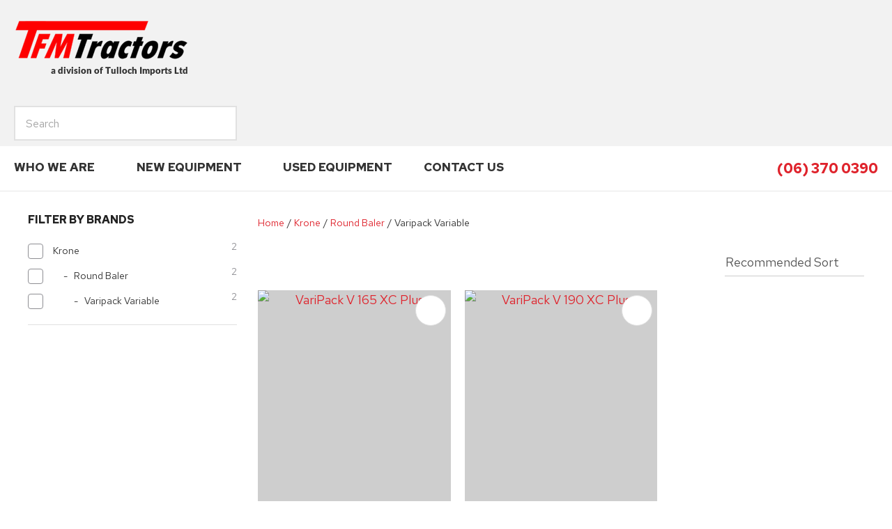

--- FILE ---
content_type: text/html; charset=iso-8859-1
request_url: https://www.tfmtractors.nz/shop/Krone/Round+Baler/Varipack+Variable.html
body_size: 44898
content:
<!DOCTYPE html>
<html lang="en">
<head>







	<title>Varipack Variable - Round Baler - Krone - Tulloch</title>

	<meta name="description" content="Category Varipack Variable" />
	<meta name="keywords" content="Varipack Variable" />
	<meta name="robots" content="" />
<link rel="canonical" href="https://www.tfmtractors.nz/shop/Krone/Round+Baler/Varipack+Variable.html" />





	
	

    <meta name="viewport" content="width=device-width, initial-scale=1">


	<!-- BLOCK:Head -->

	<link rel="SHORTCUT ICON" href="/site/tfmtractors/images/basic_theme/favicon.ico"/>	

	<style type='text/css'>





  @import "/stylesheet/x_b/chrome/c/bZspSnDC-AxPzylUY/template/81/template_style.css";
  @import "/stylesheet/x_b/chrome/c/bZspSnDC-AxPzylUY/page/61/page_style.css";



  
    
    





    
		.browser-support-popup {
	display: block;
	position: fixed;
	top: 0;
	right: 0;
	left: 0;
	bottom: 0;
	width: 0;
	margin: auto;
	overflow: hidden;
	white-space: normal;
	user-select: none;
}
body.pop-overlay-center.pop-overlay-browser-support-popup .browser-support-popup {
	width: 100%;
	max-width: 940px;
	height: 465px;
	margin: auto;
	z-index: 2001;
}

body.pop-overlay-center.pop-overlay-browser-support-popup .overlays .pop-overlay-inner.pop-center {
	width: 100%;
	max-width: 940px;
	height: 580px;
	top: 0;
	bottom: 0;
	left: 0;
	right: 0;
	margin: auto;
	box-shadow: 0px 17px 49px -9px rgba(0,0,0,0.3);
	border: solid 1px #e4e4e4;
	border-radius: 4px;
}
.browser-support-popup h2{
	color: #2d2d2d;
	margin-bottom: 20px;
}
.browser-support-popup p{
	color: #555;
	margin-top: 0;
}
.browser-support-popup .popup-content {
	padding: 50px 130px 80px 130px;
	text-align: left;
}
body.pop-overlay-center.pop-overlay-browser-support-popup .overlays .pop-overlay{
	background: #000;
	opacity: 0.7;
}
.browsers {
	margin-top: 40px;
}
.browser-support-popup .edge,
.browser-support-popup .chrome,
.browser-support-popup .mozilla {
	float: left;
	width: 33%;
}
.browser-support-popup .edge figure,
.browser-support-popup .chrome figure,
.browser-support-popup .mozilla figure {
	width: 70px;
	float: left;
}
.browser-support-popup .edge .browser-text,
.browser-support-popup .chrome .browser-text,
.browser-support-popup .mozilla .browser-text {
	float: left;
	word-wrap: break-word;
	width: 70px;
	margin-left: 12px;
	vertical-align: middle;
	font-size: 18px;
	color: #828282;
	line-height: 1.4;
}
.browser-support-popup .browsers figure > img {
    width: 75px;
    height: 75px;
}

.pop-overlay-browser-support-popup .pop-overlay-inner .close::before {
    width: 26px;
    height: 26px;
    background: url(https://dev1secure.zeald.com/site/neptunes-john-dev/images/basic_theme/ui_sprites.svg) no-repeat 0 -1158px;
    background-size: 60px;
}

.pop-overlay-browser-support-popup .pop-overlay-inner .close {
    width: 26px;
    height: 26px;
	top: 30px;
    right: 30px;
}
		

.component_ContentDisplay_IE11 { margin: 0; margin: 0; padding: 0; }     



	
		article.form-grp {
	display: -ms-grid;
	display: grid;
	-ms-grid-columns: 1fr 1fr;
	grid-template-columns: 1fr 1fr;
	grid-column-gap: 30px;
}
.question .form-input > textarea {
	height: 119px !important;
}
article.form-input input[name=antispam] {
	width: 110px;
}
.question h3 {
	text-transform: uppercase;
}
.enquiry-form aside.help.error {
	position: relative;
	font-size: 13px;
	font-weight: 500;
	margin-top: -16px;
	padding: 0px;
}
.captcha-error {
	display:none;
}
#captcha-error {
	margin-top: -26px;
}
.question .message,
.question.submitted #enquiry-form {
	display: none;
}
.question #enquiry-form,
.question.submitted .message {
	display: block;
}
.hide {
	display: none;
}
section.question {
	min-height: 350px;
}
article.form-input.captcha img {
	vertical-align: unset;
}
section.question h1 {
	padding-bottom: 20px;
}
.accordion article {
	margin-bottom: 0;
}
.accordion h1 {
	font: inherit;
    font-weight: 590;
    margin: .67em 0;
	font-size:18px;
}
.error {
    font-weight: unset;
}

#enquiry-form input.error {
	border: 1px solid red;
}

/* modal question rules */
.question-popup {
	display: block;
	position: fixed;
	top: 0;
	right: 0;
	left: 0;
	bottom: 0;
	width: 0;
	margin: auto;
	overflow: hidden;
	white-space: normal;
	user-select: none;
}

body.pop-overlay-center.pop-overlay-popup-question .question-popup {
	width: 100%;
	max-width: 600px;
	height: 660px;
	margin: auto;
	z-index: 2001;
}
body.pop-overlay-center.pop-overlay-popup-question .overlays .pop-overlay-inner.pop-center {
	width: 100%;
	max-width: 670px;
	height: 700px;
	top: 0;
	bottom: 0;
	left: 0;
	right: 0;
	margin: auto;
	box-shadow: 0px 17px 49px -9px rgba(0,0,0,0.3);
	border: solid 1px #e4e4e4;
}

body.pop-overlay-center .overlays .pop-overlay {
	background: #fff;
	opacity: 0.9;
}

@media screen and (max-width: 640px) {
	body.pop-overlay-center.pop-overlay-popup-question .overlays .pop-overlay-inner.pop-center {
		max-width: 100%;
		height: 70%;
	}
	body.pop-overlay-center.pop-overlay-popup-question .question-popup {
		padding: 0 20px;
		height: 64%;
		max-width: 85%;
	}
	.question-popup {
		top: 0;
	}

}

@media screen and (max-width: 520px) {
	article.form-grp {
		-ms-grid-columns: auto;
		grid-template-columns: auto;
	}

	body.pop-overlay-center.pop-overlay-popup-question .overlays .pop-overlay-inner.pop-center {
		max-width: 100%;
		height: auto;
	}

	body.pop-overlay-center.pop-overlay-popup-question .question-popup {
		padding: 0 20px;
		height: auto;
		max-width: 93%;
	}

	.question-popup {
		top: 25px;
	}
}
		

.component_ProductDisplay_Enquiry { margin: 0; margin: 0; padding: 0; }     



	
		.search-form {
	position: relative;
}
.search-form * {
	box-sizing: border-box;
}
.search-form input[type=search] {
	color: #333333;
	margin: 0;
	width: 100%;
}
.search-form input:active,
.search-form input:focus,
.search-form input:active ~ button,
.search-form input:focus ~ button {
	outline: none;
}

.search-form input::placeholder,
.search-form input:-ms-input-placeholder,
.search-form input::-moz-placeholder,
.search-form input::-webkit-input-placeholder {
	color: #888;
}
.search-form button[type=submit] {
	position: absolute;
	top: 0;
	bottom: 0;
	right: 0;
	margin: auto 0;
	background: none;
	text-indent: -100vw;
	overflow: hidden;
	width: 24px;
	height: 100%;
	padding: 0 36px 0 12px;
	margin: 0;
}
.search-form button[type=submit]::before,
.search-form button[type=reset] {
	content: '';
	display: block;
	width: 24px;
	height: 24px;
	position: absolute;
	right: 12px;
	top: 0;
	bottom: 0;
	padding: 0;
	margin: auto 0;
	background: url(https://zdn.nz/site/tfmtractors/images//basic_theme/ui_sprites.svg) no-repeat 0 -200px;
}
.search-form button[type=reset] {
	display: none;
}
.search-form input:not(:placeholder-shown) {
	padding-right: 135px;
}
.search-form input:not(:placeholder-shown) ~ button[type=submit] {
	text-indent: unset;
	width: auto;
	background: #DF232C;
	border-radius: 0 5px 5px 0;
	padding: 0 42px 0 16px;
	color: #fff;
	text-transform: none;
}
.search-form input:not(:placeholder-shown) ~ button[type=submit]::before {
	background-position-y: -1040px;
	width: 20px;
	height: 20px;
	margin-right: 2px;
}
.search-form input:not(:placeholder-shown) ~ button[type=reset] {
	display: block;
	width: 12px;
	height: 12px;
	background-position-y: -560px;
	opacity: 0.5;
	right: 128px;
	text-indent: -100vw;
	overflow: hidden;
	white-space: nowrap;
	color: transparent;
}
body.pop-overlay.pop-overlay-searching .search-form {
	z-index: 2002;
}
body.pop-overlay.pop-overlay-searching #pop-overlay {
	opacity: 0.6;
}
body.pop-overlay.pop-overlay-searching #pop-overlay-inner {
	display: none !important;
}
.search-form button[type=submit].loading {
	color: #fff !important;
}
.search-form button[type=submit].loading::before {
	border-top-color: #DF232C;
	border-width: 2px;
	background: none;
	left: unset;
	right: 12px;
}
		

.component_Navigation_SearchBox2 { margin: 0; margin: 0; padding: 0; }     



	
		.hamburger {
	display: none;
}
.hamburger-menu {
	position: fixed;
	left: 0;
	top: 0;
	width: 0;
	height: 100vh;
	margin: 0;
	padding: 0;
	transition: width 0.3s ease;
	overflow-x: hidden;
	overflow-y: auto;
	background: #ddd;
}
.hamburger-menu ul {
	width: 90vw;
	margin: 0;
	padding: 0;
	list-style: none;
}
.hamburger-menu ul li {
	display: block;
	width: 100%;
	text-align: left;
	padding: 0;
	margin: 0;
}
.hamburger-menu ul li.tab {
	background: #fff;
}
.hamburger-menu ul li.tab:not(:first-child) {
	border-bottom: solid 1px #ccc;
}
.hamburger-menu ul li a {
	display: block;
	width: 100%;
	padding: 15px;
}
.hamburger-menu .dropped > a {
	padding-bottom: 5px;
}
.hamburger-menu .dropped .ct_dropdown a {
	padding-top: 10px;
	padding-bottom: 10px;
}
.hamburger-menu .dropped > .ct_dropdown li:last-of-type a {
	padding-bottom: 15px;
}
.hamburger-menu .dropped .ct_dropdown_children li a {
	padding-left: 35px;
}
.hamburger-menu .ct_dropdown_children .more {
	text-align: left;
}

.hamburger-menu ul li:hover,
.hamburger-menu ul li:active,
.hamburger-menu ul li:focus,
.hamburger-menu ul li.tab.dropped {
	background: #f4f4f4;
}
.hamburger-menu .dropped .ct_dropdown_subcat:hover,
.hamburger-menu .dropped .ct_dropdown_subcat:active,
.hamburger-menu .dropped .ct_dropdown_subcat:focus,
.hamburger-menu .dropped .ct_dropdown > a:hover,
.hamburger-menu .dropped .ct_dropdown > a:active,
.hamburger-menu .dropped .ct_dropdown > a:focus,
.hamburger-menu .dropped .ct_dropdown_children > li:hover,
.hamburger-menu .dropped .ct_dropdown_children > li:active,
.hamburger-menu .dropped .ct_dropdown_children > li:focus {
	background: #eee;
}
.hamburger-menu .ct_dropdown .cat.dropped {
	background: #ddd;
}
.hamburger-menu .ct_dropdown_subcat li> a:hover,
.hamburger-menu .ct_dropdown_subcat h3 > a:hover {
	color: unset !important;
}

/* old search */
.hamburger-menu .search-form input[type=search] {
	border: none;
	background: #eee;
	padding: 20px 15px;
}
.hamburger-menu .search-form button {
	padding-left: 22px;
	transform: scale(0.9);
}
.hamburger-menu .search-form button::before {
	right: 20px;
}
.hamburger-menu .search-form input:not(:placeholder-shown) ~ button[type=submit] {
	padding: 0 54px 0 23px;
}

/* new search */
.hamburger-menu nav.search-popdown {
	position: static;
	max-height: unset;
	background: #f4f4f4;
	border-bottom: solid 1px #eee;
}
.hamburger-menu nav.search-popdown button[type=submit] {
	padding: 0;
	width: 20px;
}

.hamburger-menu .favourites-link,
.hamburger-menu .login-link {
	position: relative;
	text-indent: 26px;
}
.hamburger-menu .favourites-link::before,
.hamburger-menu .login-link::before {
	content: '';
	display: block;
	width: 19px;
	height: 16px;
	background: url(https://zdn.nz/site/tfmtractors/images/basic_theme/ui_sprites.svg) no-repeat 0 -440px;
	position: absolute;
	left: 15px;
	top: 0;
	bottom: 0;
	margin: auto 0;
}
.hamburger-menu .login-link::before {
	width: 29px;
	height: 29px;
	transform: scale(.7);
	left: 9px;
	background: url(https://zdn.nz/site/tfmtractors/images/basic_theme/ui_sprites.svg) no-repeat 0 -740px;
}
.hamburger-menu ul li .ct_dropdown,
.hamburger-menu .ct_dropdown .ct_dropdown_subcat,
.hamburger-menu .ct_dropdown h3.cat,
.hamburger-menu .ct_dropdown h3.content,
.hamburger-menu .ct_dropdown h3 {
	position: relative;
	width: 100%;
	border: none;
	background: none;
	box-shadow: none;
	padding: 0;
	margin: 0;
}
.hamburger-menu ul li .ct_dropdown {
	display: none;
}
.hamburger-menu .ct_dropdown_children {
	overflow: hidden;
}
.hamburger-menu .ct_has_dropdown.dropped .ct_dropdown {
	display: block;
}
.hamburger-menu .ct_has_dropdown.dropped .ct_hide {
	left: unset !important;
	top: unset !important;
}
.hamburger-menu .ct_dropdown_subcat .cat.dropped .ct_dropdown_children {
	height: auto !important;
}
.hamburger button {
	width: 24px;
	height: 21px;
	background: url(https://zdn.nz/site/tfmtractors/images//basic_theme/ui_sprites.svg) no-repeat 0 -250px;
	overflow: hidden;
	text-indent: -100vw;
	padding: 0;
}

/* drop down indicator */
.hamburger-menu .ct_has_dropdown > a:first-child::after,
.hamburger-menu .cat.has-children > a:first-child::after {
	content: '';
	display: inline-block;
	width: 11px;
	height: 6px;
	top: 0;
	bottom: 0;
	margin: auto 0 auto 7px;
	background: url(https://zdn.nz/site/tfmtractors/images/basic_theme/ui_sprites.svg) no-repeat 0 -50px;
}

/* display the navigation on popup */
.pop-overlay-hamburger .hamburger-menu {
	display: block;
	z-index: 2002;
	width: 90vw;
	transition: width 0.3s ease;
}
.pop-overlay-hamburger #pop-overlay-inner .close {
	display: none;
}

/* collapse nav into hamburger menu for mobile */
/* @TODO: This will also need to apply if the hamburger menu is showing - or auto close menu if gets larger? or just hide menu if it gets larger & menu is open - this cannot happen in a real situation */
@media screen and (max-width:540px) {
	.hamburger {
		display: block;
	}
	.content_tabs,
	.site-header .search-area {
		display: none !important;
	}
}
		

.component_Navigation_Hamburger { margin: 0; margin: 0; padding: 0; }     



	
		/* Shopping Cart Icon */
#mini-cart {
	position: relative;
	cursor: pointer;
}
#mini-cart .shopping-cart {
	position: relative;
	display: inline-block;
	width: 25px;
	height: 22px;
	overflow: hidden;
	padding: 0;
	border: none;
}
#mini-cart .shopping-cart::before {
	content: '';
	position: absolute;
	top: 0;
	left: 0;
	right: 0;
	margin: auto;
	display: block;
	width: 25px;
	height: 22px;
	background: url(https://zdn.nz/site/tfmtractors/images/basic_theme/ui_sprites.svg) no-repeat 0 -300px;
}
#mini-cart .c-count {
  display: inline-block;
  color: #F8F8F8;
  font-size: 10px;
  font-weight: 500;
  text-align: center;
  border-radius: 50%;
  width: 15px;
  background: #DF232C;
  line-height: 14px;
  position: absolute;
  top: 0px;
  left: 18px;
  z-index: 10;
}
body.pop-overlay-right.pop-overlay-cart .overlays .pop-overlay-inner.pop-right {
	left: unset;
	right: 0;
	width: 420px;
	max-width: 90vw;
}
body.pop-overlay-cart .pop-overlay-inner.pop-right .close {
	display: none;
}

/**/
.popup-cart {
	display: block;
	position: fixed;
	top: 0;
	right: 0;
	width: 0;
	overflow: hidden;
	transition: width 0.3s ease;
	white-space: normal;
}
body.pop-overlay-cart .popup-cart {
	width: 420px;
	max-width: 90vw;
	z-index: 2001;
	box-sizing: border-box;
	padding: 20px;
	text-align: left;
	transition: width 0.3s ease;
	height: 100%;
	display: grid;
	grid-template-rows: auto 1fr auto;
}
.popup-cart button.close {
	opacity: 0;
	color: #555;
	font-size: 18px;
	font-weight: 500;
	top: 20px;
	right: 20px;
	width: auto;
	text-transform: capitalize;
	padding: 0 20px 0 0;
	background: none;
	text-shadow: none;
	float: none;
	position: absolute;
	transition: opacity 1s ease;
}
body.pop-overlay-cart .popup-cart button.close {
	opacity: 1;
	transition: opacity 1s ease;
}
.popup-cart button.close::before {
	content: '';
	display: block;
	width: 12px;
	height: 12px;
	position: absolute;
	top: 0;
	bottom: 0;
	right: 0;
	margin: auto 0;
	background: url('https://zdn.nz/site/tfmtractors/images//basic_theme/ui_sprites.svg') no-repeat 0 -560px;
}
.popup-cart h3,
.popup-cart h4,
.popup-cart h5 {
	font-weight: 500;
	font-family: 'Red Hat Text', sans-serif;
	text-transform: uppercase;
}
.popup-cart header h3 {
	font-size: 20px;
	margin-bottom: 20px;
}
.popup-cart h5 {
	font-size: 18px;
}
.popup-cart #popup-cart-content {
	display: grid;
	grid-template-rows: 1fr auto;
}
.popup-cart #popup-cart-content .loading-spinner {
	display: none;
}
.popup-cart #popup-cart-content.loading .loading-spinner {
	display: block;
	width: 70px;
	height: 70px;
	top: 100px;
	bottom: unset;
	border-color: #999;
	border-top-color: #fff;
}
.popup-cart .cart-items {
	position: relative;
}
.popup-cart .cart-items > div {
	position: absolute;
	width: 100%;
	height: 100%;
	top: 0;
	left: 0;
	overflow: auto;
}
.popup-cart .cart-row {
	position: relative;
	border-bottom: solid 1px #ccc;
	padding: 0 0 20px 120px;
	margin-bottom: 20px;
	min-height: 120px;
	color: #999;
}
.popup-cart p,
.popup-cart label {
	display: block;
	margin: 10px 0;
	line-height: 1.4em;
	color: #999;
}
.popup-cart .cart-row:last-of-type {
	border-bottom: none;
	margin-bottom: 0;
}
.popup-cart .cart-row p:last-of-type {
	margin-bottom: 0;
}
.popup-cart .cart-row mark {
	color: #DF232C;
	font-weight: 500;
}
.popup-cart .cart-row mark.frequency-price {
	color: #4F4F4F;
}

/*  */
.popup-cart .cart-row .sku {
	display: none;
}
.popup-cart .thumb {
	position: absolute;
	left: 0;
	top: 0;
	right: 0;
	bottom: 0;
	text-align: center;
	width: 100px;
	height: 100px;
	display: grid;
	overflow: hidden;
}
.popup-cart .thumb img {
	width: 100px;
	height: 100px;
	max-width: 100% !important;
	max-height: 100% !important;
	object-fit: cover;
	margin: auto;
}
.popup-cart .product-title,
.popup-cart .product-title a {
	font: 18px 'Red Hat Text', sans-serif;
	color: #000;
	text-decoration: none;
	white-space: normal;
}
.popup-cart .product-title {
	padding-right: 20px;
}
.popup-cart button.delete-item {
	position: absolute;
	top: 4px;
	right: 0;
	overflow: hidden;
	text-indent: -100vw;
	padding: 0;
	margin: 0;
	width: 12px;
	height: 12px;
	background: url('https://zdn.nz/site/tfmtractors/images//basic_theme/ui_sprites.svg') no-repeat 0 -560px;
	transform: scale(0.85);
}
.popup-cart .popup-subtotals > div,
.popup-cart .popup-total {
	position: relative;
	border-top: solid 1px #ccc;
	margin-top: 20px;
	padding-top: 20px;
}
.popup-cart .popup-total {
	padding-bottom: 20px;
}
.popup-cart .popup-total .including {
	display: none;
}
.popup-cart .popup-subtotals > div h5,
.popup-cart .popup-total h5 {
	line-height: 1em;
	margin: 0;
}
.popup-cart .monthly-total,
.popup-cart .popup-subtotals > div h5 + p,
.popup-cart .popup-total h5 + p {
	position: absolute;
	top: 20px;
	right: 0;
	margin: 0;
	color: #DF232C;
	font-weight: 500;
}
.popup-cart .monthly-total-label {
	margin-top: 8px;
	font-size: 14px;
	color: #999999;
}
.popup-cart .monthly-total {
	top: 46px;
	color: #999999;
	font-size: 14px;
}
.popup-cart .cart-row mark.tag {
	color: #fff;
}
.popup-cart .subscription.cart-row {
	min-height: 135px;
}
.popup-cart .tag {
	position: absolute;
	left: 0;
	top: 104px;
	background: #4f4f4f;
	text-transform: uppercase;
	font-size: 14px;
	font-weight: bold;
	width: 50px;
	border-radius: 50px;
	-webkit-border-radius: 50px;
	-moz-border-radius: 50px;
	text-align: center;
	padding: 0;
	font-weight: 700;
	font-size: 10px;
}
.popup-cart .tag.long {
	width: auto;
	max-width: calc(100% - 64px);
	padding: 0 10px;
	border-radius: 20px;
	-webkit-border-radius: 20px;
	-moz-border-radius: 20px;
}
.popup-cart .country,
.popup-cart .region {
	display: grid;
	grid-template-columns: auto 1fr;
	grid-gap: 30px;
	align-items: center;
	margin: 15px 0;
	text-align: right;
}
.popup-cart .country label,
.popup-cart .region label {
	margin: 0;
}
.popup-cart .country select,
.popup-cart .region select {
	display: block;
	width: 100%;
	margin: 0;
	justify-self: end;
}
.popup-cart .country-region.has-region {
	display: flex;
	gap: 10px;
	margin-top: 10px;
	margin-bottom: 10px;
}
.popup-cart .country-region.has-region .country {
	display: block;
	grid-template-columns: unset;
	grid-gap: unset;
	align-items: unset;
	margin: 0;
	text-align: left;
}
.popup-cart .country-region.has-region .postcode input {
	font-size: initial;
	max-width: 100px;
}
.popup-cart .country-region.has-region .postcode input.error {
	border: solid 1px #ff5023;
}
.popup-cart .country-region.has-region .country select,
.popup-cart .country-region.has-region .postcode input {
	margin-top: 6px;
	height: 50px;
	line-height: unset;
}
.popup-cart .post-code-message.empty .empty-post-code,
.popup-cart .post-code-message.valid .valid-post-code,
.popup-cart .post-code-message.invalid .invalid-post-code {
	display: block;
}
.popup-cart .post-code-message.empty .valid-post-code,
.popup-cart .post-code-message.empty .invalid-post-code,
.popup-cart .post-code-message.valid .empty-post-code,
.popup-cart .post-code-message.valid .invalid-post-code,
.popup-cart .post-code-message.invalid .empty-post-code,
.popup-cart .post-code-message.invalid .valid-post-code {
	display: none;
}
.popup-cart .post-code-message {
	margin-bottom: 4px;
}
.popup-cart .post-code-message > span {
	color: #979797;
	font-size: 14px;
	line-height: 120%;
}
.popup-cart .post-code-message .invalid-post-code {
	color: red;
}
.popup-cart .shipping-select.invalid .radio-inline {
	color: #CCCCCC;
}
.popup-cart .shipping-select.invalid .radio-inline input {
	border: 1px solid #CCCCCC;
}

.popup-cart .country-region.has-region label {
	margin: 0;
}
.popup-cart .shipping-select {
	padding-left: 6px;
}
.popup-cart .shipping-select label {
	margin: 0;
	line-height: 29px;
}
.popup-cart .shipping-message {
	color: red;
	border-top: 1px solid lightgray;
	margin-top: 12px;
	margin-bottom: 12px;
	padding-top: 5px;
}
.popup-cart .total .grand-total {
	top: 16px;
	font-size: 20px;
}
.popup-cart footer {
	text-align: center;
}
.popup-cart a.checkout {
	display: block;
	width: 100%;
	font-weight: 500;
}
.popup-cart footer a.cart {
	display: block;
	margin: 10px 0;
	text-transform: uppercase;
}
.popup-cart .footer-copy {
	margin: 0;
	padding: 30px 0;
	background: #ddd;
	color: #555;
}
.popup-cart .cart-empty {
	text-align: center;
}
.popup-cart .cart-empty img {
	width: 150px;
	max-width: 80%;
	margin: 50px 0 30px;
}

/* delivery label */
#popup-cart-content .delivery h5 {
	word-break: break-word;
	width: 300px;
	line-height: 1.5;
}
#popup-cart-content .delivery h5 > span {
	text-transform: capitalize;
}
#popup-cart-content .delivery .delivery-cost {
	display: grid;
	grid-template-columns: 1fr auto;
	align-items: center;
}
#popup-cart-content .delivery .delivery-cost p {
	position: unset;
}

#popup-cart-content figure.no-popup-image:before {
	margin: auto;
	display: block;
	width: 50px;
	height: 50px;
	background: url(https://zdn.nz/site/tfmtractors/images/basic_theme/ui_sprites.svg) no-repeat 0 -840px;
	transform: scale(2);
	transition: .3s ease;
	content: '';
	position: relative;
	top: 52px;
	right: -21px;
}

#popup-cart-content figure.no-popup-image {
	background: #f4f4f4;
}

#popup-cart-content .item-extra {
	display: block;
}
#popup-cart-content .item-extra > label {
	margin-top: 0;
	margin-bottom: 0;
	text-transform: capitalize;
}
#popup-cart-content .item-extra > * {
	display: inline;
}

@media only screen and (max-width: 480px) {
	body.pop-overlay-right.pop-overlay-cart .overlays .pop-overlay-inner.pop-right,
	body.pop-overlay-cart .popup-cart {
		max-width: 96vw;
	}
	.popup-cart .thumb {
		width: 70px;
		height: 70px;
	}
	.popup-cart .cart-row {
		padding-left: 90px;
	}
	.popup-cart .tag {
		top: 77px;
		font-size: 8px;
		font-weight: 400;
	}
	.popup-cart .subscription.cart-row {
		min-height: 120px;
	}
}

@media only screen and (max-width: 350px) {
	body.pop-overlay-cart .pop-overlay-inner.pop-right,
	body.pop-overlay-cart .popup-cart {
		width: 100vw;
		max-width: 100vw;
	}
	.popup-cart .thumb {
		width: 70px;
		height: 70px;
	}
	.popup-cart .cart-row {
		padding-left: 90px;
	}
}

/* if the screen is short, we need to rearrange how it scrolls */
@media only screen and (max-height: 800px) {


	body.pop-overlay-cart .popup-cart {
		overflow: auto;
		margin-top: 0;
		padding-top: 0;
		height: 100%;
		box-sizing: border-box;
	}

	.popup-cart button.close {
		right: -15px;
		top: 10px;
	}

	.popup-cart footer {
		padding-bottom: 135px;
	}


	.checkOut-btn {
		width: 0;
		background: #fff;
		padding: 0px 0px 24px 0;
		position: fixed;
		bottom: 0;
		-webkit-transition: width 0.3s ease;
		transition: width 0.3s ease;
	}

	.pop-overlay-cart .popup-cart > header {
		position: -webkit-sticky;
		position: sticky;
		right: 0;
		top: 0;
		width: 100%;
		max-width: 90vw;
		padding: 10px 0;
		box-sizing: border-box;
		z-index: 1;
		background: #fff;
	}
	.popup-cart > header h3 {
		margin: 0px;
	}
	.popup-cart .popup-total {
		position: fixed;
		opacity: 0;
		bottom: 75px;
		right: 0;
		width: 420px;
		max-width: 90vw;
		margin: 0;
		padding: 20px;
		box-sizing: border-box;
		border-top: none;
		transition: opacity 1s ease;
	}
	.pop-overlay-cart .popup-cart .popup-total {
		border-top: solid 1px #ccc;
		opacity: 1;
		transition: opacity 1s ease;
		background: #fff;

	}
	.popup-cart .popup-total .including {
		display: inline;
		text-transform: none;
	}
	.popup-cart .popup-total h5 + p {
		top: 20px;
		right: 20px;
		line-height: 16px;
	}
	.popup-cart .popup-next a.checkout {
		width: 380px;
		max-width: calc(90vw - 40px);

	}
	.popup-cart .popup-next a.cart {
		background: #eee;
	}

	/* make the cart items not scroll individually (instead scroll whole area) */
	.popup-cart .cart-items > div {
		position: static;
		width: 100%;
		height: 100%;
		top: unset;
		left: unset;
		overflow: unset;
	}
}
@media only screen and (max-width: 540px) {
	.pop-overlay-cart .site-header .top-links {
		z-index: 2002;
	}
	.pop-overlay-cart .site-header .top-links #mini-cart {
		display: none;
	}
}
@media only screen and (max-width: 730px) and (max-height: 800px) {
	.popup-cart .monthly-total {
		right: 20px;
	}
	#popup-cart-content .delivery .delivery-cost p {
		position: absolute;
	}
	body.pop-overlay-right.pop-overlay-cart .checkOut-btn {
		width: 380px;
		-webkit-transition: width 0.3s ease;
		transition: width 0.3s ease;
	}
}
@media only screen and (max-width: 480px) and (max-height: 800px) {
	body.pop-overlay-cart .popup-cart > header,
	.popup-cart .popup-total {
		max-width: 96vw;
	}
	.popup-cart .popup-next a.checkout {
		max-width: calc(96vw - 40px);
	}
}
@media only screen and (max-width: 350px) and (max-height: 800px) {
	body.pop-overlay-cart .popup-cart > header,
	.popup-cart .popup-total {
		max-width: 96vw;
	}
	.popup-cart .popup-next a.checkout {
		max-width: calc(100vw - 40px);
	}
	body.pop-overlay-right.pop-overlay-cart .checkOut-btn {
		right: 20px;
	}
}


		

.component_OrderProcess_PopupCart { margin: 0; margin: 0;  padding: 0; }     



	
  



		
	</style>
	<script language="javascript" type="text/javascript">var doonload=false;</script>
  <script src="https://www.tfmtractors.nz/process/x_g/bZspSnDC%2dQkvTkMyb/mv_display/zest_controller.js" type="text/javascript" language="javascript" ></script>

	<script src="https://cdnjs.cloudflare.com/ajax/libs/prototype/1.7.0.0/prototype.js" language="javascript" type="text/javascript"></script>
<script language="javascript" type="text/javascript">//<![CDATA[

	// remote scripting library
// (c) copyright 2005 modernmethod, inc
// (c) copyright 2006 Zeald.com
var rs_debug_mode = 0;
var rs_obj = false;
var rs_callback = false;
var rs_is_activex = false;
AJAX_LOADING = '<img style="vertical-align:middle; margin: 5px;" src="/interchange-5/en_US/throbber.gif" class="throbber"><em>Loading</em>';
function rs_debug(text) {
	if (rs_debug_mode)
		alert("RSD: " + text)
}

function rs_result_wrapper(x, callback) {
	if (x.readyState != 4) { return; }
	var status;
	var data;
    var error;
	status = x.responseText.charAt(0);
	data = x.responseText.substring(2);
	if (status == "-") {
        alert("Error: " + callback_n);
        error = 1;
    }
    else if (status != "+") data = x.responseText;
	if (!error)   {
		try {
			callback(data);
		}
	    catch(e) {
	    }
	}
	if (typeof(GoogleTools) != 'undefined' ) {
		window.setTimeout(function() {
   			GoogleTools.fixLinks();
		},300);
	}
}

function rs_init_object(method, url, args, url_args, a, callback) {
	rs_debug("rs_init_object() called..")
	var i, x, n;
	if ( a.length == 1 && a[0].constructor.toString().indexOf('Array') != -1 ) {
		a = a[0];
	}
	for (i = 0; i < a.length; i++) { args += "&rsargs=" + escape(a[i]); }
   // count args; build URL
   url = url.replace( /[\\+]/g, '%2B'); // fix the unescaped plus signs
   args = args.replace( /[\\+]/g, '%2B'); // fix the unescaped plus signs
   url_args = url_args.replace( /[\\+]/g, '%2B'); // fix the unescaped plus signs
	if ( method != 'POST' ) {
		var joiner = ( url.indexOf( '?') == -1 ) ? '?' : '&';
			url += joiner + args;
			args = null;
		}
		if ( url_args ) {
			var joiner = (url.indexOf( '?') == -1 ) ? '?' : '&';
			url += joiner + url_args;
			url_args = null;
		}
	if ( x ) rs_is_activex = true;
	if(!x && typeof XMLHttpRequest != "undefined") 	x = new XMLHttpRequest();
	if(!x) {
		try {
			x = new ActiveXObject("Msxml2.XMLHTTP");
		} catch (e) {
			try {
				x = new ActiveXObject("Microsoft.XMLHTTP");
			} catch (oc) {
				x = null;
			}
		}
	}
	if (!x) {
        x = new ifXMLHttpRequest();
    }
    if (!x) {
		rs_debug("Could not create connection object.");
    }
	x.open( method, url, ( !rs_is_activex || method != 'POST' ) );
	if ( method == 'POST' ) x.setRequestHeader( 'Content-Type', 'application/x-www-form-urlencoded' );
	x.onreadystatechange = function() {
		       rs_result_wrapper(x, callback);
	}
	x.send( args );
	return x;
}

/*
coded by Kae - http://verens.com/
use this code as you wish, but retain this notice

largely rewritten by Brent Kelly (http://www.zeald.com) - 15 June, 2006

*/

var kXHR_instances=0;
var kXHR_objs=[];
function ifXMLHttpRequest() {

    var i=0;
    var url='';
    var responseText='';

    this.onreadystatechange = function() {

        return false;

    }

    this.open = function( method, url ) {

		// id number of this request
		this.i=++kXHR_instances;

		if ( method.toUpperCase() != 'POST' ) method = 'GET';

		// if there are arguements, split the arguements off
		var parts;
		var args = '';
		if ( url.indexOf( '?' ) != -1 ) {

			var parts = url.split( '?' );
			url = parts[0];
			args = parts[1];

		}

		// lets try and determine a url for mv_display - default to about:blank but this throws IE security warning
		// assumes a standard ZES url https://secure.zeald.com/zeald/process or /zeald/process or http://www.zeald.com/process
		var frame_url = 'about:blank';
		if ( url.indexOf( 'process' ) != -1 ) frame_url = url + '?mv_display=ajax_blank';
		var matches = url.match( /(https?:\/\/[^\/]*\/([^\/]*\/)?)/ );
		if ( !matches ) matches = url.match( /(\/?[^\/]*\/)/ );
		if ( matches && matches[0] ) frame_url = matches[0] + 'blank.html';

		// create an invisible iframe loading the blank page (stop IE security warning)
		this.div = document.createElement( 'div' );
		this.div.innerHTML = '<iframe style="width:0px;height:0px;" name="kXHR_iframe_' + this.i + '" type="text/plain" src="' + frame_url + '"></iframe>';
		document.body.appendChild( this.div );

		// store a reference to the iframe for future use
		this.iframe = document.getElementById( 'kXHR_iframe_' + this.i );

		// now create a form that is ready to submit to the iframe
		this.form = document.createElement( 'form' );
		this.form.target = 'kXHR_iframe_' + this.i;
		this.form.action = url;
		this.form.method = method;

		// store any arguements as hidden inputs on the form
		if ( args ) this.appendFormElements( args );

		// append the form to the document body
		document.body.appendChild( this.form );

    }

	this.appendFormElements = function( argstr ) {

		// split the args string into each var=val combination
		var args = argstr.split( '&' );

		// loop through and create an input for each arg
		for ( var i=0; i < args.length; i++ ) {

			var parts = args[i].split( '=' );

			var input = document.createElement( 'input' );
			input.name = unescape( parts[0] );
			input.type = 'hidden';
			input.value = unescape( parts[1] );

			this.form.appendChild( input );

		}

	}

	// blank function to prevent errors being thrown on post
	this.setRequestHeader = function () { }

    this.send = function( postdata ) {

		if ( postdata ) this.appendFormElements( postdata );

		this.form.submit();

        kXHR_objs[this.i]=this;
        setTimeout( 'ifXMLHttpRequest_checkState(' + this.i + ')', 500 );

    }

    return true;

}
function ifXMLHttpRequest_checkState( inst ) {

	var obj = kXHR_objs[inst];

    var frame = window.frames['kXHR_iframe_'+inst];

	// if the frame has finished loading
	if ( ( obj.iframe.readyState && obj.iframe.readyState == 'complete' ) || ( obj.iframe.contentDocument && obj.iframe.contentDocument.body ) ) {

		var responseText;

		// try & find the document content in the frame
		try {

			responseText = window.frames['kXHR_iframe_'+inst].document.body.childNodes[0].data;

		} catch (e) {

			responseText = obj.iframe.contentDocument.body.innerHTML;

		}

		// update the various state fields and call onreadystatechange
		obj.responseText = responseText;
		obj.readyState = 4;
		obj.status = 200;
		obj.onreadystatechange();

		// remove the html elements that were created
		obj.iframe.parentNode.removeChild( obj.iframe );
		obj.div.parentNode.removeChild( obj.div );
		obj.form.parentNode.removeChild( obj.form );

	// otherwise check again in half a second
	} else {

		setTimeout( 'ifXMLHttpRequest_checkState(' + inst + ')', 500 );

	}

}
function retrieve_price() { var a = arguments; ;x = rs_init_object( 'POST', "/process", "nc=1", "mv_display=ajax_action_retrieve_price&remote_sub=retrieve_price", Array.prototype.slice.call(arguments).slice(0, a.length-1 ),          a[a.length-1]
);}


function update_specials( sku, rrp, now ) {
	var price_rrp = document.getElementById( 'price_rrp_' + sku );
	if ( !price_rrp ) return;
	price_rrp.innerHTML = rrp;
        if(document.getElementById( 'price_now_' + sku )){
	document.getElementById( 'price_now_' + sku ).innerHTML = now;
        }
	// calculate the saving
	var re = /^(\D*)/;
	var symbol = rrp.match( re, '$1' )[0];
	var rf = /[^0-9\.]+/g;
        rrp = parseFloat( rrp.replace( rf, '' ) );
        now = parseFloat( now.replace( rf, '' ) );
	var diff = ( rrp - now ).toFixed( 2 );
	document.getElementById( 'price_save_' + sku ).innerHTML = symbol + diff;
}

var option_values = {};
var options = {};
var qty = {};

function recalc_quantity( el, sku, qty ){
	 recalc_price( el, sku, qty );
}

window.price_hooks = new Array();
function recalc_price( el, sku, qty ) {
	if( typeof qty === 'undefined' ){
               var qtyfield = el.form.mv_order_quantity;        
               if( typeof qtyfield === 'undefined' ){
                    qty = 1;
               }else{
                    qty = el.form.mv_order_quantity.value;      
                }
	}
	form = el.form;
	if ( !sku ) sku = el.form.mv_order_item.value;
	if ( !sku ) return alert( 'Cannot determine product sku' );
	if ( !option_values[sku] ) option_values[sku] = new Array();

	// if form exist
	// then do the mapping of option_values
	if(form) {
		if( form.mv_item_option ){
			var optNames = form.mv_item_option.tagName ? new Array( form.mv_item_option ) : form.mv_item_option;
			for( var i = 0; i < optNames.length; i++ ) {
				var name = optNames[i].value;
				option_values[sku].push( name + '::' + input_value( form.elements[ 'mv_order_' + name ] ) );
			}
		}
		if( form.mv_sku){
			var optNames = form.mv_sku.tagName ? new Array( form.mv_sku ) : form.mv_sku;
			for( var i = 0; i < optNames.length; i++ ) {
				var name = optNames[i].value;
				option_values[sku].push(input_value( form.elements[ 'mv_sku' ] ) );
			}
		}
	}

    set_calculating(sku);
    retrieve_price( sku, option_values[sku].join('||'), '', qty, function( content ) {
		content = content.replace( /^\s*/, '' );
		content = content.replace( /\s*$/, '' );
		var prices = content.split( '||' );
		if ( prices.length != 2 ) return;
		var price_el = document.getElementById( 'product_price_' + sku );
	        // add google Microdata - price support
                //prices[0].replace( /^\D*/, '' )
		if ( price_el ) price_el.innerHTML = '<span itemprop="price">'+prices[0]+'</span>';

		// do we need to update a specials box?
		update_specials( sku, prices[1], prices[0] );

		// fire off an update price event
		var hooks = window.price_hooks;
		if (hooks.length) {
			for (var i=0; i < hooks.length; i++) {

				// if a hook was defined, fire it passing the new price data
				if (typeof hooks[i] == 'function') {
					hooks[i](sku, prices[1], prices[0]);
				}
			}
		}
	} );
}
function set_calculating(sku) {
    var el = document.getElementById('product_price_'+sku);
    if ( el ) {
        el.innerHTML = '&nbsp;<span style="font-size:smaller;">Calculating...</span>';
    }
}



function ajax_retrieve_image() { var a = arguments; ;x = rs_init_object( 'POST', "/process", "nc=1", "mv_display=ajax_action_ajax_retrieve_image&remote_sub=ajax_retrieve_image", Array.prototype.slice.call(arguments).slice(0, a.length-1 ),          a[a.length-1]
);}


// method to cache & swap images as requested
window.image_cache = new Object();
function swapImage( src, imageId, width ) {
	if ( !imageId ) imageId = 'prodimg';
	if ( window.image_cache[src] ) {
		document.getElementById( imageId ).src = window.image_cache[src];
	} else {
		var wrap = document.getElementById( imageId + '_wrap' );
		wrap.innerHTML = '<img src="/interchange-5/en_US/throbber.gif" title="Loading..." />';
		ajax_retrieve_image( src, imageId, width, function( content ) {
			wrap.innerHTML = content;
			window.image_cache[src] = document.getElementById( imageId ).src;
		} );
	}
}


//]]></script>
<script language="javascript" type="text/javascript">//<![CDATA[
function captcha_process_4909() { var a = arguments; 
el = document.getElementById('captcha_content_4909').innerHTML = AJAX_LOADING;
;x = rs_init_object( 'POST', "/process", "nc=1", "mv_display=ajax_action_captcha_process_4909&remote_sub=captcha_process_4909", Array.prototype.slice.call(arguments).slice(0, a.length ), function(data) {document.getElementById('captcha_content_4909').innerHTML = data;}
);}

//]]></script>

	<link rel="preconnect" href="https://fonts.gstatic.com">
<link href="https://fonts.googleapis.com/css2?family=Red+Hat+Text:ital,wght@0,400;0,500;0,700;1,400;1,500;1,700&display=swap" rel="stylesheet"><meta name="google-site-verification" content="xrScgvNQ-Tr-EtRzi7Wn5eVHiQxW7QDSQKegxk52mIo" />

<meta name="google-site-verification" content="tJWTPaCQkJG4BlZjnJH-Kig7HR-rOhkdZ5PD998NXek" />



	

























	<!-- /BLOCK:Head -->
</head>
<body class="body ecom-category code-00477 parent-00349">












    
    











<!-- noindex -->
	

	
	  
	

	
	

<div class="wrapper">

    <div class="headerwrap">
<header class="header ym-wrapper"> <div class="content_header">
	<div id="c150" class="component_Template_Primary" data-parent="81">
	
<header class="site-header">
	<section class="header-main">
		<div class="__container">
			<nav class="header-hamburger">
				


	<nav class="hamburger">
		<button>Show Menu</button>
	</nav>
	<nav class="hamburger-menu">
		<ul>
			
	
	
		<li><a href="https://www.tfmtractors.nz/wishlist.html" class="favourites-link">Favourites</a></li>
	

	
	

	
	<li>
		<a href="https://www.tfmtractors.nz/login.html" class="login-link">
			
				
					Login / Register
				
			
		</a>
	</li>


		</ul>
	</nav>
	
	<script src="https://www.tfmtractors.nz/process/x_g/bZspSnDC%2dQkvTkMyb/mv_display/components_Navigation_Hamburger_hamburger.js" type="text/javascript" language="javascript" ></script>



			</nav>
			<div class="header-logo">
				<a href="https://www.tfmtractors.nz/">
					<img src="/site/tfmtractors/images//basic_theme/logo.png" alt="" />
				</a>
			</div>
			<div class="head-logos">
				<div class="content_head-logos-area">
	<div id="c1897" class="c-header-logos component_ContentBlock_ImageGrid" data-parent="81">
	


	<section class="content-block image-grid ">
		<div class="content-wrap">
			
	
	

			
	

			<section class="images">
				
					
	
		
		<figure>
			
				<img src="https://zdn.nz/site/tfmtractors/images/Logo Bundle - TFM Tractors (2).png" alt="" />
			
		</figure>
	

				
			</section>
		</div>
	</section>

	</div>
		</div>
			</div>
			<div class="head-search">
				


<form action="https://www.tfmtractors.nz/results.html" method="get" class="search-form">
	<input type="search" name="q" placeholder="Search" />
	<button type="reset" class="clear">Clear input</button>
	<button type="submit">Search</button>
</form>
<script language="javascript" type="text/javascript">//<![CDATA[

(function() {

	// display overlay when search receives focus
	var form = document.querySelector('.search-form');
	var input = form.querySelector('input');
	input.addEventListener('focus', function(event) {
		
			document.body.classList.add('pop-overlay');
			document.body.classList.add('pop-overlay-searching');
		
	});

	// set button loading class
	form.addEventListener('submit', function(event) {
		form.querySelector('button[type=submit]').classList.add('loading');
	});

	// reset button - pass focus back to input
	form.querySelector('button[type=reset]').addEventListener('click', function(event) {
		input.focus();
	});
})();

//]]></script>



			</div>
			<div>
				<div class="content_social-head">
	<div id="c1898" class="c-social-platforms component_ContentDisplay_Content" data-parent="81">
	

<div class="plain_content">
 
 <ul>
	<li><a class="socials s-home" href="/tfmtractors2-dev">home</a></li>
	<li><a class="socials s-fb" href="https://www.facebook.com/pages/TFM-Tractors/1568156066788708" target="_blank">facebook</a></li>
	<li><a class="socials s-utube" href="https://www.youtube.com/channel/UCFK-rgsXGtqrlD53SPSdiFA" target="_blank">youtube</a></li>
</ul>

 
</div>

	</div>
		</div>
			</div>
		</div>
	</section>
	

















	
		
	<aside id="mini-cart" class="cart">
		<i class="shopping-cart"></i>
		<span class="c-count">0</span>
	</aside>

	
	
		<aside class="popup-cart">
			
	<header>
		<button class="close">Close</button>
		<h3>Shopping</h3>
	</header>
	<section id="popup-cart-content" class="loading">
		
	<div class="loading-spinner"></div>

	</section>
	<footer class="popup-next">
		
	<div class="checkOut-btn">
		<a href="https://www.tfmtractors.nz/checkout.html" class="button checkout" id="checkout">Checkout</a>
	</div>
	
	<a class="cart" href="https://www.tfmtractors.nz/basket.html">View </a>
	


	</footer>

		</aside>
		
	<script language="javascript" type="text/javascript">//<![CDATA[

		var popupCartController = new Controller('OrderProcess/PopupCart/refresh_popup_cart');
		var wrapper = document.querySelector('.popup-cart');
		var contentArea = wrapper.querySelector('#popup-cart-content');
		var region = contentArea.querySelector('#region');
		var postcode = contentArea.querySelector('#postcode');
		var country = contentArea.querySelector('#country');
		var deleteCartItem = function (itemId) {
			return popupCartController
				.lockSession()
				.execute({ delete_id: itemId });
		};
		var setCountry = function (countryCode) {
			var data = filterShippingData();
			data.country_code = countryCode;
			return popupCartController.execute(data);
		};
		var setPostcode = function (postcode) {
			var data = filterShippingData();
			data.postcode = postcode;
			return popupCartController.execute(data);
		};
		var setRegion = function (region) {
			var data = filterShippingData();
			data.region = region;
			return popupCartController.execute(data);
		};
		var setShipping = function (shipMode) {
			var data = filterShippingData();
			data.shipmode = shipMode;
			return popupCartController.execute(data);
		};
		var refreshCart = function () {
			return popupCartController.execute();
		};

		var filterShippingData = function () {
			var region = contentArea.querySelector('#region');
			var postcode = contentArea.querySelector('#postcode');
			var country = contentArea.querySelector('#country');
			var data = {};
			if (country) {
				data.country_code = country.value;
			}
			if (postcode) {
				data.postcode = postcode.value;
			}
			if (region) {
				data.region = region.value;
			}
			return data;
		};

		/**
		 * Add an item to the cart
		 *
		 * @param {String} sku
		 * @param {Number} quantity
		 * @param {Object} optional options configuration
		 * @param {Object} optional object of overrides (need to be supported in Ecommerce::CartItem)
		 */
		var addToCart = function (sku, quantity, options, overrides) {
			return new Controller('OrderProcess/PopupCart/add_to_cart')
				.lockSession()
				.execute({
					sku: sku,
					quantity: quantity,
					options: options,
					overrides: overrides,
				});
		};

		
	
//]]></script>
	<script src="https://www.tfmtractors.nz/process/x_g/bZspSnDC%2dQkvTkMyb/mv_display/components_OrderProcess_PopupCart_popup_cart.js" type="text/javascript" language="javascript" ></script>

	<script language="javascript" type="text/javascript">//<![CDATA[

		// handle enhance ecommerce tracking
		var googleEnhancedUniversal = '';
		var googleEnhancedTagManager = '';
		var ecomTrackDelete = (item) => {
			var sku = item.dataset.sku;
			var qty = item.querySelector('.quantity').innerHTML;
			if (googleEnhancedUniversal == 1) {
				GoogleEcomUniversalTools.handleCart('remove', sku, qty);
			}
			if (googleEnhancedTagManager == 1) {
				GoogleEcomTools.handleCart('remove', sku, qty);
			}
		};

		var ecomTrackAdd = (sku, qty) => {
			if (googleEnhancedUniversal == 1) {
				GoogleEcomUniversalTools.handleCart('add', sku, qty);
			}
			if (googleEnhancedTagManager == 1) {
				GoogleEcomTools.handleCart('add', sku, qty);
			}
		}

		// register hook
		new PopupCart()
			.registerHook('deleteCart', ecomTrackDelete)
			.registerHook('addCart', ecomTrackAdd);

	
//]]></script>

	


</header>


	</div>
		</div></header>
</div>
<div class="menuwrap">
 <nav class="ym-wrapper">
    <table class="menu_bar" cellpadding="0" cellspacing="0"><tr><td>
<div class="content_menubar">
	<div id="c120" class="component_Navigation_ContentTabs" data-parent="81">
	

<div class="content_tabs">
	






	<nav id="content-tabs-mega-menu">
		
	
		<script language="javascript" type="text/javascript">//<![CDATA[

			const menuTabDelay = 200;
			const numPerRow = 4;
			const megaMenu = document.getElementById('content-tabs-mega-menu');

			function showMenu(menu, opts) {
				opts = typeof opts !== 'undefined' ? opts : {};
				if (!menu) return;
				menu.style.left = '0';
				const contentTabs = menu.closest('.content_tabs');
				const activeTab = menu.closest('li');
				let lintElement = activeTab.querySelector(':scope > a');

				if (opts.showLink && ! menu.querySelector(":scope > h3.more") ) { //SHow a link to the category you clicked again if we are in touch mode
					const clicked_link = document.createElement('div');
					clicked_link.classList.add('ct_dropdown_subcat');
					link = lintElement.href;
					name = lintElement.innerHTML;
					clicked_link.innerHTML = '<h3 class="more"><a style="text-align: right" href="' + link + '">&nbsp;	... more in ' + name + '</a></h3>';
					menu.appendChild(clicked_link);
				}

				let count = 0;
				if (!menu.getAttribute('data-ct-break')) {
					
						let colHeight = 0;
						let rowWidth = 0;
						let cur_col = document.createElement('div');
						cur_col.classList.add('ct_dropdown_col');

						menu.appendChild(cur_col);
						const colMaxHeight = 400;

						menu.querySelectorAll(".ct_dropdown_subcat")
							.forEach((el) => {
								const elHeight = el.getBoundingClientRect().height;
								if ( colHeight + elHeight > colMaxHeight || elHeight > colMaxHeight ) {
									cur_col = document.createElement('div');
									cur_col.classList.add('ct_dropdown_col');
									menu.appendChild(cur_col);
									colHeight = 0;
								}
								colHeight += elHeight;
								const removed = el.remove();
								cur_col.appendChild(el);
							});

						menu.querySelectorAll(".ct_dropdown_col")
							.forEach((el) => rowWidth += el.getBoundingClientRect().width);

						menu.style.width = rowWidth + 'px';
					
					menu.setAttribute('data-ct-break',1)
				}

				activeTab.classList.add('ct_dropdown_open');

				const offsetLeft = activeTab.offsetLeft;

				const bit_sticking_out = offsetLeft + menu.getBoundingClientRect().width - contentTabs.getBoundingClientRect().width;
				if ( bit_sticking_out > 0 ) {
					menu.style.left = 'auto';
					menu.style.right = 0 + 'px';
				} else {
					menu.style.left = offsetLeft + 'px';
				}
				menu.classList.remove('ct_hide');
				menu.classList.add('ct_show');
			}

			function hideMenu(menuTestMode) {
				if (!menuTestMode) {
					megaMenu.querySelectorAll('.ct_dropdown_open')
						.forEach((element) => {
							element.classList.remove('ct_dropdown_open');
						});

					megaMenu.querySelectorAll('.content_tabs .ct_dropdown')
						.forEach((element) => {
								element.style.left = '-99999px';
								element.classList.remove('ct_show');
								element.classList.add('ct_hide');
						});
				}
			}

			function isTouchScreen() {
				return "ontouchstart" in document.documentElement;
			}

			document.addEventListener('DOMContentLoaded', (event) => {
				megaMenu.querySelectorAll('.content_tabs li.tab').forEach((element) => {
					const menuTestMode = parseInt('');

					// touch events
					if (isTouchScreen()) {
						if (1) {
							element.addEventListener('click', (ev) => {
								if (!element.classList.contains('ct_has_dropdown')) return;
								if (element.classList.contains('ct_dropdown_open')) return; //Tap twice to open page
								ev.stopPropagation();
								const menu = element.querySelector('li .ct_dropdown');
								showMenu(menu, {showLink: true});
							});
						}
					}

					// mouse events
					element.addEventListener('mouseenter', () => {
						timedelay = setTimeout(() => {
							const menu = element.querySelector('li .ct_dropdown');
							showMenu(menu);
						}, menuTabDelay);
					});
					element.addEventListener('mouseleave', () => {
						clearTimeout(timedelay);
						hideMenu(menuTestMode);
					});
				});
			});
		
//]]></script>
	

		<ul>
			
				<li class="tab  ct_has_dropdown">
					

					<a href="https://www.tfmtractors.nz/Who+we+are.html" >Who we are</a>
					
						
	
		<div class="ct_dropdown ct_hide">
			<div class="ct_dropdown_subcat"><h3 class="content"><a href="https://www.tfmtractors.nz/Who+we+are.html">About TFM Tractors</a></h3><ul class="ct_dropdown_children"></ul></div><div class="ct_dropdown_subcat"><h3 class="content"><a href="https://www.tfmtractors.nz/Who+we+are/Team.html">Team</a></h3><ul class="ct_dropdown_children"></ul></div>
			<div class="clear"></div>
		</div>
	

					
				</li>
			
				<li class="tab  ct_has_dropdown">
					

					<a href="https://www.tfmtractors.nz/New+Equipment.html" >New Equipment</a>
					
						
	
		<div class="ct_dropdown ct_hide">
			<div class="ct_dropdown_subcat"><h3 class="content"><a href="https://www.tfmtractors.nz/shop/New+Equipment/Massey+Ferguson.html">Massey Ferguson</a></h3><ul class="ct_dropdown_children"></ul></div><div class="ct_dropdown_subcat"><h3 class="content"><a href="https://www.tfmtractors.nz/shop/New+Equipment/httpswwwfendtcomautractors200-vario-highlights.html">Fendt</a></h3><ul class="ct_dropdown_children"></ul></div><div class="ct_dropdown_subcat"><h3 class="content"><a href="https://www.tfmtractors.nz/shop/New+Equipment/Iseki.html">Iseki</a></h3><ul class="ct_dropdown_children"></ul></div><div class="ct_dropdown_subcat"><h3 class="content"><a href="https://www.tfmtractors.nz/shop/Krone.html">Krone</a></h3><ul class="ct_dropdown_children"></ul></div><div class="ct_dropdown_subcat"><h3 class="content"><a href="http://www.giltrapag.co.nz/">Giltrap</a></h3><ul class="ct_dropdown_children"></ul></div><div class="ct_dropdown_subcat"><h3 class="content"><a href="https://www.bertolini.co.nz">BA Pumps &amp; Sprayers</a></h3><ul class="ct_dropdown_children"></ul></div><div class="ct_dropdown_subcat"><h3 class="content"><a href="https://www.pearsonengineering.co.nz">Pearson</a></h3><ul class="ct_dropdown_children"></ul></div><div class="ct_dropdown_subcat"><h3 class="content"><a href="https://kinghitter.com">Kinghitter</a></h3><ul class="ct_dropdown_children"></ul></div><div class="ct_dropdown_subcat"><h3 class="content"><a href="https://www.farmgard.co.nz">Farmgard</a></h3><ul class="ct_dropdown_children"></ul></div><div class="ct_dropdown_subcat"><h3 class="content"><a href="https://fieldmaster.co.nz">Fieldmaster</a></h3><ul class="ct_dropdown_children"></ul></div><div class="ct_dropdown_subcat"><h3 class="content"><a href="https://www.collardaustralia.com">Collard</a></h3><ul class="ct_dropdown_children"></ul></div><div class="ct_dropdown_subcat"><h3 class="content"><a href="https://braun-maschinenbau.info/en/our-products">Braun</a></h3><ul class="ct_dropdown_children"></ul></div><div class="ct_dropdown_subcat"><h3 class="content"><a href="https://www.tulloch.nz/shop/Supreme+Feed+Mixers.html">Supreme</a></h3><ul class="ct_dropdown_children"></ul></div><div class="ct_dropdown_subcat"><h3 class="content"><a href="https://www.tulloch.nz/shop/Monosem+Planters+%26+Cultivators.html">Monosem</a></h3><ul class="ct_dropdown_children"></ul></div><div class="ct_dropdown_subcat"><h3 class="content"><a href="https://www.rataequipment.com">Rata Equipment</a></h3><ul class="ct_dropdown_children"></ul></div>
			<div class="clear"></div>
		</div>
	

					
				</li>
			
				<li class="tab  ">
					

					<a href="https://www.tfmtractors.nz/Used+Equipment.html" >Used Equipment</a>
					
						
	

					
				</li>
			
				<li class="tab  ">
					

					<a href="https://www.tfmtractors.nz/Contact+Us.html" >Contact Us</a>
					
						
	

					
				</li>
			
				<li class="tab  ">
					

					<a href="tel:(06)3700390" >(06) 370 0390</a>
					
						
	

					
				</li>
			
		</ul>
	</nav>






</div>

	</div>
		</div>
	</td></tr></table>
 </nav>
</div>
	
	 <div class="postmenuwrap">
<div class="postmenu ym-wrapper"></div>
</div>
	

	<div class="docwrap">
<div class="ym-wrapper document"><div class="content content_only"><!-- index --><div class="content_main">
	<div id="c61" class="component_ProductDisplay_CatView3" data-parent="">
	


















<script language="javascript" type="text/javascript">//<![CDATA[

		window.favouritesSkus = [];
	
//]]></script>


		
		
		
		<div id="catview-list" class="catview has-header-image ">
		

	<!-- Added filter urlencode since css background-image wont render image with space on its name -->
	<header
		class="title"
		
	>
		<h1>Varipack Variable</h1>
	</header>

		
			

<script src="https://www.tfmtractors.nz/process/x_lv/1%2e1/mv_display/prototype_zeald_prototype_mods.js" type="text/javascript" language="javascript" ></script>

<script language="javascript" type="text/javascript">//<![CDATA[

	
	


function convertSelect(element) {
	var wrapper, button, options, isSelect;

	// if element is not a select, generate elements
	if (element.tagName == 'SELECT') {
		isSelect = 1;

		// create & insert the base wrapper
		wrapper = document.createElement('aside');
		wrapper.className = 'drop-select ' + element.className;
		element.parentNode.insertBefore(wrapper, element);
		element.style.display = 'none';

		// create & insert button
		button = document.createElement('button');
		button.innerHTML = element.options[element.selectedIndex].text;
		wrapper.appendChild(button);

		// create individual options
		options = document.createElement('ul');
		wrapper.appendChild(options);
		for (var i = 0; i < element.options.length; i++) {
			var option = document.createElement('li');
			option.setAttribute('data-index', i);
			option.innerHTML = element.options[i].text;
			options.appendChild(option);
		}
	} else {

		// if not a select, assume the elements already exist
		wrapper = element;
		button = wrapper.querySelector('button');
		options = wrapper.querySelector('ul');
	}
	
	// close the dropdown
	var closeDropDown = function() {
		options.style.visibility = 'hidden';
		window.removeEventListener('click', closeDropDown);
	}
	
	// open the dropdown
	button.addEventListener('click', function(event) {
		options.style.visibility = 'visible';
		setTimeout(function() {
			window.addEventListener('click', closeDropDown);
		}, 100);
	});
	
	// an option click 
	var allOptions = options.querySelectorAll('li');
	for (var i = 0; i < allOptions.length; i++) {
		allOptions[i].addEventListener('click', function(event) {
			if (isSelect) {
				element.selectedIndex = event.currentTarget.getAttribute('data-index');
				button.innerHTML = element.options[element.selectedIndex].text;
			} else {
				element.setAttribute('data-value', event.currentTarget.getAttribute('data-value') || event.currentTarget.innerHTML);
				button.innerHTML = event.currentTarget.innerHTML;
			}
			
			// fire change event
			var change = document.createEvent('HTMLEvents');
			change.initEvent('change', false, true);
			element.dispatchEvent(change);
		});
	}

	// disable any links in the option list
	var links = options.querySelectorAll('a');
	for (var i = 0; i < links.length; i++) {
		links[i].setAttribute('href', 'javascript://');
	}
}

/**
 * Update all selects
 */
function convertAllSelects(selector) {
	if (typeof selector === 'undefined') {
		selector = '.drop-select';
	}
	var elements = document.querySelectorAll(selector);
	for (var i = 0; i < elements.length; i++) {
		convertSelect(elements[i]);
	}
}
// convert any selects or other elements with a class of drop-select once the dom has loaded
document.addEventListener("DOMContentLoaded", function(event) {
	convertAllSelects();
});


	
	function reloadCategoryView() { var a = arguments; ;x = rs_init_object( 'POST', "/process", "nc=1", "mv_display=ajax_action_reloadCategoryView&remote_sub=reloadCategoryView", Array.prototype.slice.call(arguments).slice(0, a.length-1 ),          a[a.length-1]
);}

	function categoryAddToFavourites() { var a = arguments; ;x = rs_init_object( 'POST', "/process", "nc=1", "mv_display=ajax_action_categoryAddToFavourites&remote_sub=categoryAddToFavourites", Array.prototype.slice.call(arguments).slice(0, a.length-1 ),          a[a.length-1]
);}

	function categoryRemoveFromFavourites() { var a = arguments; ;x = rs_init_object( 'POST', "/process", "nc=1", "mv_display=ajax_action_categoryRemoveFromFavourites&remote_sub=categoryRemoveFromFavourites", Array.prototype.slice.call(arguments).slice(0, a.length-1 ),          a[a.length-1]
);}


	// support for ajax cat view refresh
	var current = {
		cat_code: '00477',
		path: '100039_100048_100127',
		page: '1',
		range: '',
		sort: '',
		filters: [],
	};
	var page_size = 24;
	var extend = '';
	var pass_through = {};
	var dummy = document.createElement('div');

	/**
	 * fuction for reloading all products over ajax & applying the changes to the interface
	 * @param apply 	{Object} 	mapping of new settings to apply to the collection
	 * @param append 	{Boolean} 	if true will append the results rather than overwriting
	 * @param callback	{Closure} 	optional function to call after processing the ajax callback, prior to the loading icons being removed
	 */
	var refreshAll = function(apply, append, callback) {
		var collection = document.querySelector('.product-collection');
		var parent = document.getElementById('catview-list');
		var footer = parent.querySelector('.more-products') || dummy;

		// show loading div
		parent.classList.add(append ? 'appending' : 'loading');
		for (var key in apply) {
			current[key] = apply[key];
		}

		new Controller('ProductDisplay/CatView3/reload_cat_view')
			.execute({
				cat_code: current.cat_code,
				path: current.path,
				filter: current.filters.join('-'),
				page: current.page,
				item_sort_by: current.sort,
				extend: extend,
				pass_through: JSON.stringify(pass_through),
				ajax: 1,
				page_size: page_size,
				range: current.range,
			})
			.then(function(result) {
				result = result.data;

				// update the collection & pagination footer
				if (append) {

					// we cant mess with collection innerHTML or it will blow away previous event listeners
					var holder = document.createElement('div');
					holder.innerHTML = result;
					while (holder.children.length) {
						collection.appendChild(holder.firstChild);
					}
				} else {
					collection.innerHTML = result;
					var copy = collection.querySelector('.new-footer .more-products');
					if (copy) {
						footer.innerHTML = copy.innerHTML;
						bindPagination();
					} else {
						footer.innerHTML = '';
					}
				}
				var newFooter = collection.querySelector('.new-footer');
				if (newFooter) {
					newFooter.parentNode.removeChild(newFooter);
				}

				// fire off a change event to allow customisations to bind to this
				dispatch(collection, 'change');

				// rebind all the events & call google javascript etc
				result.evalAllScripts(); // prototype string extension in zeald_prototype_mods.js
				convertAllSelects();

				// fire off any specified callback
				if (typeof callback === 'function') {
					callback(result);
				}
				productOverride.overrideData(split_test);

				// clear the loading icons / overlays
				parent.classList.remove('loading');
				parent.classList.remove('appending');
			});

			// update url and add the parameters
			updateUrl(current);
	}

	/**
	 * Update url parameters with the current filters
	 *
	 * @param current {Object} 	containing the object of the current parameters
	 */
	const updateUrl = (current) => {
		const current_category = current.cat_code;
		const filters = current.filters.join('-');
		const params = new URLSearchParams(location.search);

		// clean up parameters by default
		['filter', 'page', 'item_sort_by', 'range'].forEach(param => {
			params.delete(param);
		});

		if (filters.length > 0) {
			params.set('filter', filters);
		}

		if (current.paginationType == 'load-more') {
			const numberOfProduct = parseInt(current.page) * parseInt(page_size);
			params.set('range', `0-${numberOfProduct}`);
		} else if (current.paginationType == 'load-page') {
			params.set('page', current.page);
		}

		if (current.sort) {
			params.set('item_sort_by', current.sort);
		}

		const currentUrl = `${location.pathname}?${params}`;

		// remove pagination type from current object
		delete current.paginationType;

		window.history.replaceState({}, current_category, currentUrl);
	}

	// bind a click handler to all elements matching the query selector
	// can optionally specify eventName for a different event
	var bindClick = function(selector, callback, eventName) {
		if (typeof eventName === 'undefined') {
			eventName = 'click';
		}
		var elements = document.querySelectorAll(selector);
		for (var i = 0; i < elements.length; i++) {
			elements[i].addEventListener(eventName, callback);
		}
	};

	/**
	 * Retrieve a hash of all options => current setting for the specified card
	 */
	var cardOptionSettings = function(card) {
		var optionSettings = {};
		var options = card.querySelectorAll('input[name=mv_item_option]');

		var option_val = card.getAttribute('data-sku');
		for (var i = 0; i < options.length; i++) {
			var optionName = options[i].value;
			var option = card.querySelector('#mv_order_' + optionName);
			if (option) {
				option_val += '-' +  (option.value || option.options[option.selectedIndex].value);
				optionSettings[optionName] = option_val;
			}
		}
		return optionSettings;
	};

	/**
	 * Retrieve the selected variant code, if applicable
	 */
	var variantSettings = function(card) {
		// @todo - i cant seem to make card.closest work
		// prolly need to update this
		// sticking to this one for now
		var option = card.querySelectorAll('#mv_sku')[0];
		if (typeof option === 'undefined') return;
		return option.value || option.options[option.selectedIndex].value;
	}

	/**
	 * Retrieve a hash of all options => current setting for the current card
	 */
	var optionSettings = function(card) {
		var optionSettings = {};

		// loop through all options & determine each value
		var options = card.querySelectorAll('input[name=mv_item_option]');
		for (var i = 0; i < options.length; i++) {
			var optionName = options[i].value;
			var option = card.querySelector('#mv_order_' + optionName);
			var radioOption = card.querySelector('input[name="mv_order_' + optionName + '"]:checked');
			var selectedRadio = null;
			if( radioOption ) {
				selectedRadio = radioOption.value;
			}
			if(option) {
				optionSettings[optionName] = selectedRadio || option.options[option.selectedIndex].value;
			}
		};
		return optionSettings;
	}

	/**
	 * Work out the variant code for a set of options (advanced options)
	 */
	var variantCode = function(card) {
		var sku = card.getAttribute('data-sku');
		var product = products[sku];

		// check if we have a single select box for all options
		var variantSelect = card.querySelector('select#mv_sku');
		if (variantSelect) {

			// ensure that it will not find a negative index
			variantSelect.selectedIndex = variantSelect.selectedIndex == -1 ? 0 : variantSelect.selectedIndex;
			return variantSelect.value || variantSelect.options[variantSelect.selectedIndex].value;
		}

		// otherwise we need to work it out from the various option settings
		options = optionSettings(card);

		// loop through all possible variants for this product & compare the settings
		// for each variant to the current option settings
		for (var code in product.option_map) {
			var settings = product.option_map[code].options;
			var match = true;
			for (var group in options) {
				if (settings[group] == options[group]) {
					continue;
				}
				match = false;
				break;
			}

			// if we get to here, then all current option settings matched the current variant
			if (match) {
				return code;
			}
		}
	}

	/**
	 * retrieve current settings on the form
	 * @return {Object} containing sku, quantity, and any options (code or object of group: value settings)
	 */
	var currentSettings = function(card) {
		var sku = card.getAttribute('data-sku');
		var product = products[sku];
		var form = card.querySelector('.card-order');
		var quantity = 1;
		if(form) {
			quantity = parseInt(form.querySelector('.qty').value);
		}
		var data = {
			sku,
			quantity,
		};
		if (product.option_type) {
			data.options = product.option_type == 'Simple' ?
			optionSettings(card) : variantCode(card);
		}
		return data;
	};

	/**
	 * Check if object is empty
	 * @param obj {Object} 	containing the object data
	 */
	var isEmpty = function(obj) {
		for(var key in obj) {
			if(obj.hasOwnProperty(key))
				return false;
		}
		return true;
	};
	var disabledOptions = {};

	var displayMessage = function(card,title) {

		if (disabledOptions[title] != 1){
			var errorMessage = card.querySelector('.stock-error-message') || dummy;
			var errorContent = document.createElement('li');
			errorContent.dataset.title = title;
			errorContent.innerHTML = title;
			errorMessage.appendChild(errorContent);
		}
		disabledOptions[title] = 1;
	}

	/**
	 * Disabled option selection when the inventory below 0 or
	 * when site is configured to disable on insufficient stock
	 * @param card {Object} 	containing the object of the element product-card
	 */
	var disabledOption = function(card) {
		var sku = card.getAttribute('data-sku');
		var errorMessage = card.querySelector('.stock-error-message') || dummy;
		var addCartWrapper = card.querySelector('.buy-now') || dummy;
		var product = products[sku];
		var optionMap = product.option_map;
		var selectOption = card.querySelectorAll('.option-form select');
		var disableButton = (product.disabled_on_no_stock == 1) ? true: false;
		var optDispType = product.option_disp_type;
		var show_msg = false;
		for (var i = 0; i < selectOption.length; i++) {
			var options = selectOption[i].querySelectorAll('option');
			for (var x = 0; x < options.length; x++) {
				var option = options[x];
				if(optDispType != null && optDispType != 'seperate'){
					var title = optionMap[option.value].title;
					if (product.inventory[option.value] <= 0) {
						option.disabled = disableButton;
						if(product.display_msg_no_stock == 1) {
							option.text = title + ' - ' + product.out_of_stock_message;
						}
						addCartWrapper.dataset.content = errorMessage + "not available";
					} else {
						option.disabled = false;
						option.text = title
					}
				} else {
					if (product.inventory[option.value] <= 0) {
						show_msg = true;
					} else {
						var message = errorMessage.querySelector("li[data-title='"+ title +"']");
						if(message)
							message.remove();
					}
				}

			}
		}
		card.classList.remove("out-of-stock");
		if(show_msg) {
			card.classList.add("out-of-stock");
		}
	};

	/**
	 * check if we need to display out of stock messages
	 * if site is configured to disable on insufficient stock, disable the add cart button
	 * disabled option if out of stocks
	 */
	var checkCardStock = function(card) {
		var addCartWrapper = card.querySelector('.buy-now') || dummy;
		addCartWrapper.classList.remove('stock-error');
		var sku = card.getAttribute('data-sku');
		var product = products[sku];
		product.isInActive = false;
		product.isOutOfStock = false;
		var errorMessage = "Sorry, we're unable to add to cart as this product is currently ";

		// dont check if enquiry only;
		if(product.enquiry_only == 1) {
			return;
		}
		var current = currentSettings(card);
		var disableButton = (product.disabled_on_no_stock == 1) ? true: false;

		// retrieve the total product quantity of the current product or option
		var inventory = (typeof product.inventory == 'object') ?
			product.inventory[current.options] :
			product.inventory;
		var optType = product.option_type;

		// get the total available of the product including the options
		var total_available = optType ?
		product.inventory.total_available : product.inventory;

		var optionTitle;
		var isOptTypeNotSimple = (optType && optType != 'Simple') ? true : false;
		var currentOption = product.option_map[current.options];
		if(!isEmpty(current.options)) {
			if (isOptTypeNotSimple) {
				optionTitle = currentOption.title;
				if(currentOption.inactive == 1) {
					product.isInActive = true;
					addCartWrapper.dataset.content = errorMessage + "not available";
					return;
				}
			}
		}

		if (product.display_msg_no_stock == 1) {
			card.classList.add("show-msg");
		}

		// if the total available below 0 & if site is configured to disable on insufficient stock
		// then hide the add to cart button and display the out of stock message
		if((total_available || inventory) <= 0 && disableButton) {
			card.classList.remove("out-of-stock");
			card.classList.add("out-of-stock-all");
		} else {
			card.classList.remove("out-of-stock-all");
		}
		var disableAddToCart = disableButton;

		// disabled the add to cart button
		// when the inventory <= 0 or if site is configured to disable on insufficient stock
		if (inventory <= 0){
			card.classList.add("out-of-stock");
			if (isOptTypeNotSimple) {
				var optDispType = product.option_disp_type;
				if(optDispType != null && optDispType == 'seperate'){
					addCartWrapper.dataset.content = errorMessage + "out of stock";
				}
			}
			card.querySelector('.stock-message').innerHTML = product.out_of_stock_message;
		} else {
			disableAddToCart = false;

			// check the inventory less than the quantity
			// then disable it
			if (inventory < current.quantity) {
				disableAddToCart = disableButton;
				addCartWrapper.dataset.content = errorMessage + "low on stock";
			}
			disabledOptions[optionTitle] = 0;
		}

		// check if add to cart button exist
		// then disable or enable it
		if(disableAddToCart){
			addCartWrapper.dataset.content = errorMessage + "out of stock";
			product.isOutOfStock = disableAddToCart;
		}
		disabledOption(card);
	};

	/**
	 * check and update the inventory of a certain product
	 * @param card contain the element of a product card
	 */
	var updateStock = function(card) {
		var sku = card.getAttribute('data-sku');
		new Controller('OrderProcess/PopupCart/check_stock')
			.execute({
				sku,
			})
			.then(function (result) {
				products[sku].inventory = result.data.remaining_stocks;
				checkCardStock(card);
			});
	};
	window.updateStock = updateStock;

	/**
	 * Set input filter
	 * @param  {String} selector Selector for the element
	 * @param  {String} inputFilter Regex syntax containing certain filter
	 */
	var setInputFilter = function (textbox, inputFilter) {
		["input", "keydown", "keyup", "mousedown", "mouseup", "select", "contextmenu", "drop"].forEach(function(event) {
			textbox.addEventListener(event, function() {
				if (inputFilter(this.value)) {
					this.oldValue = this.value;
					this.oldSelectionStart = this.selectionStart;
					this.oldSelectionEnd = this.selectionEnd;
				} else if (this.hasOwnProperty("oldValue")) {
					this.value = this.oldValue;
					this.setSelectionRange(this.oldSelectionStart, this.oldSelectionEnd);
				} else {
					this.value = "";
				}
			});
		});
	};

	/**
	 * set up click & change events for any cards that haven't already been initialised
	 */
	var bindCardEvents = function() {

		// any card without an id has not yet been initialised
		var cardSelector = '.product-card:not([id])';
		bindClick(cardSelector, function(event) {
			var card = event.currentTarget;

			// determine the product link & sku
			var sku = card.getAttribute('data-sku');
			var link = card.querySelector('a');

			// @todo - dispatch a click event & bind this to listen in cat_view_google.js
			
			window.location = link.getAttribute('href');
		});

		// make add to cart buttons work
		bindClick(cardSelector + ' .add-to-cart', function(event) {
			event.stopPropagation();
			event.preventDefault();

			// prevent double submit
			var button = event.currentTarget;
			button.disabled = true;
			button.classList.add('loading');
			const card = button.closest('.product-card');

			// redirect this product to product page for additional process
			const link = card.querySelector('a');
			if (button.classList.contains('bundle-link') || button.classList.contains('voucher')) {
				window.location = link.getAttribute('href');
				return;
			}

			// determine sku, options & quantity
			var buyNow = button.closest('.buy-now') || dummy;
			var sku = card.getAttribute('data-sku');
			var quantity = buyNow.querySelector('.qty') || card.querySelector('.qty');
			quantity = quantity ? quantity.value : 1;
			card.classList.add('adding');

			// show tooltip on out of stock and inactive products
			if(products[sku].isInActive || products[sku].isOutOfStock) {
				buyNow.classList.add('stock-error');
				button.classList.remove('loading');
				button.disabled = false;
				return;
			}

			// figure out whether the product uses
			// options or variant code.
			// if neither, we'll assume that it's a standard product
			var currentSetting = currentSettings(card);
			var options = currentSetting.options;
			if (typeof options == 'object') {
				options = JSON.stringify(options);
			}

			// add the item to the cart over ajax
			new PopupCart().
				add(
					sku,
					quantity,
					options,
					function() {
						button.disabled = false;
						button.classList.remove('loading');
						card.classList.remove('adding');
						window.updateStock(card);
					}
				);
		});

		// make select options buttons work
		bindClick(cardSelector + ' .select-options', function(event) {
			event.stopPropagation();

			// determine sku & quantity
			var button = event.currentTarget;
			var card = button.closest('.product-card');
			var link = card.querySelector('a');

			// if there are too many options on this product, direct the user to the
			// product page to select options
			const specialProduct = ['voucher', 'bundle'].filter((type) => card.classList.contains(type));
			if (button.classList.contains('options-link') || specialProduct.length >= 1) {
				button.disabled = 1;
				button.classList.add('loading');
				window.location = link.getAttribute('href');
			} else {

				// store the original price so it is accessible if it changes
				var price = card.querySelector('[itemprop=price]') || dummy;
				if (!price.dataset.original) {
					price.dataset.original = price.innerHTML;
				}
				card.classList.add('ordering');
			}
		});

		// make enquiry buttons work
		bindClick(cardSelector + ' .enquire-now', function(event) {
			event.stopPropagation();
			var button = event.currentTarget;
			var card = button.closest('.product-card');
			var sku = card.getAttribute('data-sku');
			appendProductTitle(button.dataset.title);
			popupEnquiry(sku);
		});


		// stop popup & quantity box clicks registering on underlying product card
		bindClick(cardSelector + ' .option-form, ' + cardSelector + ' .quantity', function(event) {
			event.stopPropagation();
		});

		// close button for options popup
		bindClick(cardSelector + ' .option-form .close', function(event) {
			event.stopPropagation();
			event.preventDefault();
			var card = event.currentTarget.closest('.product-card');
			card.classList.remove('ordering');
		});

		// add favourites button
		bindClick(cardSelector + ' .add-favourite', function(event) {
			event.stopPropagation();
			event.preventDefault();
			var button = event.currentTarget;
			var card = button.closest('.product-card');
			var sku = card.getAttribute('data-sku');

			// work out if we are adding or removing
			if (button.classList.contains('selected')) {
				new Controller('ProductDisplay/CatView3/category_remove_from_favourites')
					.execute({
						sku: sku,
					});
				button.classList.remove('selected');
				return;
			}

			// send sku & options to favourites
			new Controller('ProductDisplay/CatView3/category_add_to_favourites')
				.execute({
					sku: sku,
					options: variantSettings(card) || JSON.stringify(cardOptionSettings(card)),
				});
			button.classList.add('selected');
		});

		// hide loading placeholder if an image is loaded
		var removePlaceholder = function(element) {
			element.closest('header').classList.remove('loading');
		};
		var images = document.querySelectorAll(cardSelector + ' header img');
		for (var i = 0; i < images.length; i++) {
			var image = images[i];
			if (image.complete) {
				removePlaceholder(image);
			} else {
				image.addEventListener('load', function(event) {
					removePlaceholder(event.target);
				});
			}
		}

		// bind change on select and quantity input
		bindClick(cardSelector + ' select, input[type=text]', function(event) {
			if (event.currentTarget.closest('.product-card')) {
				checkCardStock(event.currentTarget.closest('.product-card'));
			}
		}, 'change');

		// set id on all cards as being initialised
		var cards = document.querySelectorAll(cardSelector);
		var favouritesSkus = window.favouritesSkus || [];
		for (var i = 0; i < cards.length; i++) {
			var card = cards[i];
			var sku = card.getAttribute('data-sku');
			var quantityInput = card.querySelector('.qty') || dummy;
			card.id = 'product-' + sku;
			checkCardStock(card);

			// set filter of quantity input
			var acceptDecimal = false;
			
			setInputFilter(quantityInput, function(value) {
				return (acceptDecimal) ? /^-?\d*[.]?\d{0,2}?\d*$/.test(value) : /^\d*$/.test(value);
			});

			// check if this product is a favourite
			if (favouritesSkus.indexOf(sku) > -1) {
				var favouriteIcon = card.querySelector('.add-favourite') || dummy;
				favouriteIcon.classList.add('selected');
			}

			// check if this a special product
			const specialProduct = ['voucher', 'bundle'].filter(type => card.classList.contains(type))
			if (specialProduct.length >= 1) {
				const optionButton = card.querySelector('.select-options') || dummy;
				optionButton.innerText = 'View Product';
			}
		}
	};

	// pagination callbacks
	var bindPagination = function() {
		bindClick('.load-page', function(event) {
			document.getElementById('catview-list').scrollIntoView({
				block: 'start',
				behavior: 'smooth',
			});

			// retrieve the value & put in a loading icon
			var page = document.querySelector('.more-products .load-page')
				.getAttribute('data-value');
			// retrieve the requested page of data
			refreshAll({
				paginationType: 'load-page',
				page: page,
			});
		}, 'change');
		bindClick('.load-next', function(event) {
			refreshAll({
					paginationType: 'load-more',
					page: parseInt(current.page) + 1,
				},
				true,
				function(result) {
					var footer = document.querySelector('.more-products');
					var progress = footer.querySelector('progress')

					// calculate the new range of products showing
					var max = parseInt(progress.getAttribute('max'));
					var end = footer.querySelector('.page-end');
					var newEnd = parseInt(end.innerHTML) + page_size;
					if (newEnd >= max) {
						newEnd = max;
						footer.querySelector('.load-next').style.display = 'none';
					}

					// update page # & progress bar
					end.innerHTML = newEnd;
					progress.setAttribute('value', newEnd);
					footer.querySelector('.load-page button').innerHTML = 'Page ' + current.page;
				}
			);
		});
	};

	/*
	 * build a link showing that a filter is selected and provide the ability to turn it off
	 * @param selectedFilterSelector {String} a selector which identifies all selected filters of this type
	 * @return {Array} an array of selected filter uid's
	 */
	var buildSelectedFilterList = function(selectedFilterSelector) {
		var selected = [];
		var filterMap = {};
		var filterCollection = document.querySelector('.filter-collection');

		// retrieve all filters that match the specified 'selected' selector & process them
		var selectedFilters = filterCollection.querySelectorAll(selectedFilterSelector);
		for (var i = 0; i < selectedFilters.length; i++) {
			var selectedFilter = selectedFilters[i];

			// record this element as selected
			var uid = selectedFilter.dataset.values || selectedFilter.value;
			selected.push(uid);
			filterMap[uid] = selectedFilter;

			// create the filters 'selected' element to add to the list & allow
			// the filter to be turned off easily
			var text = selectedFilter.dataset.range_value ||
				selectedFilter.parentElement.querySelector('.filter-label').innerHTML;
			var selectedLink = addSelectedList(uid, text);

			// allow the selectedLink to remove the filter selection
			selectedLink.addEventListener('click', function (event) {
				var currentLink = filterMap[ event.currentTarget.dataset.uid];
				if (typeof currentLink.dataset.accept !== 'undefined') {
					currentLink.dataset.accept = false;
					currentLink.noUiSlider.reset();
				} else {
					currentLink.checked = false;
				}
				applyAllFilters();
			});
		}

		return selected;
	};

	/**
	 * add item for the selected list
	 *
	 * @param uid {String} uid of the select item
	 * @param text {String} text to be shown
	 * @param labelOnly {boolean} adds click listener to remove the element and make sure uid is not duplicate
	 */
	function addSelectedList(uid, text, labelOnly = false) {
		var selectedList = document.querySelector('.selected-filters');

		// do not add if labelOnly and already exist
		if (labelOnly) {
			var item = selectedList.querySelector('a[data-uid="' + uid + '"]');
			if (item) {
				return item;
			}
		}

		var selectedLink = document.createElement('a');
		selectedLink.dataset.uid = uid;
		selectedLink.innerHTML = text;
		selectedList.appendChild(selectedLink);

		if (labelOnly) {
			selectedLink.addEventListener('click', function (event) {
				event.target.remove();
			});
		}
		return selectedLink;
	}

	// product filtering
	function applyAllFilters() {
		var selected = [];

		// reset the selected list of filters so we can rebuild it
		var selectedList = document.querySelector('.selected-filters');
		selectedList.innerHTML = '';

		// build a list of selected filters - both standard type & numeric range
		selected = selected.concat(buildSelectedFilterList('input[type=checkbox]:checked'));
		selected = selected.concat(buildSelectedFilterList('.range-filter-slider[data-accept="true"]'));

		// reset pagination
		if (selected.length != current.filters.length) {
			current.page = 1;
		}

		current.filters = selected;

		// update the product collection
		updateProductCollection();
	};

	// bind click events for individual filters
	var bindFilterEvents = function() {
		var filterCollection = document.querySelector('.filter-collection');
		if (!filterCollection) {

			// no matching filter groups for this category
			return;
		}

		// bind ability to open & close filter groups
		var filterHeadings = filterCollection.querySelectorAll('.group-heading');
		for (var i = 0; i < filterHeadings.length; i++) {
			var filterHeading = filterHeadings[i];
			filterHeading.addEventListener('click', function(event) {

				// update the class of the heading & it associated list
				event.currentTarget.parentElement.classList.toggle('closed');
			});
		};

		// bind the filter click handlers
		var filterLinks = filterCollection.querySelectorAll('input[type=checkbox]');
		for (var i = 0; i < filterLinks.length; i++) {
			filterLinks[i].addEventListener('click', applyAllFilters);
		};

		// bind show filters button
		var showFilters = document.querySelector('.show-filters');
		var filterArea = document.querySelector('.subnav');
		var body = document.querySelector('body');
		showFilters.addEventListener('click', function(event) {
			body.classList.add('pop-overlay-left');
			body.classList.add('pop-overlay-filters');
		});

		// restore filter if theres a selected filters
		restoreFilter();
	};

	/**
	 * Bind events to UI elements in the main interface (these are not affected by page reloads)
	 */
	var bindInterfaceEvents = function() {
		var moreProducts = document.querySelector('.more-products section');

		// bind change event for sort
		bindClick('select.sort-by', function(event) {
			refreshAll({
				sort: event.target.value || event.target.options[ event.target.selectedIndex].value,
				page: 1,
			});
			event.preventDefault();
		}, 'change');
		bindPagination();
		bindFilterEvents();
	};

	/**
	 * After a filter has been applied, this function will update the counts matching each filter under
	 * the new set of conditions
	 * @param {Object} an object of `{$groupUid}-{$filterInstanceUid}` => count
	 */
	var refreshFilterCounts = function(countMap) {

		// loop through each filter group
		var filterGroups = document.querySelectorAll('.filter-collection .filter-group');
		for (var i = 0; i < filterGroups.length; i++) {
			var filterGroup = filterGroups[i];
			var groupUid = filterGroup.dataset.uid;

			// if there are no matches for this group, hide the whole group
			if (!countMap[groupUid]) {
				filterGroup.classList.add('empty');
				continue;
			} else {
				filterGroup.classList.remove('empty');
			}

			// loop through each filter in the group & update its count
			var filters = filterGroup.querySelectorAll('li');
			for (var filterIndex = 0; filterIndex < filters.length; filterIndex++) {
				var filter = filters[filterIndex];
				var filterUid = filter.dataset.uid;

				// if not match is returned in the countMap, set to zero
				var count = countMap[groupUid][filterUid] || 0;
				var filter_count = filter.querySelector('.filter-count') || dummy;
				filter_count.innerHTML = count;
				if (count) {
					filter.classList.remove('empty');
				} else {
					filter.classList.add('empty');
				}
			}
		}
	};

	/**
	 * updateProductCollection - update product collection DOM with the new result
	 */
	var updateProductCollection = function() {

		// update product collection
		refreshAll({
				filters: current.filters,
				page_size: page_size
			},
			false,
			function(result) {
				var footer = document.querySelector('.more-products');
				if (!footer) return;

				if (footer.querySelector('section')) {
					footer.querySelector('.load-next').innerHTML = "Load " + current.page_size + " More";

					// update page #
					footer.querySelector('.load-page button').innerHTML = 'Page ' + current.page;
				}

			}
		);
	}

	/**
	 * restoreFilter - restore the selected filter and label from the state
	 */
	var restoreFilter = function() {
		const filters = current.filters;
		if (filters.length == 0) {
			return;
		}

		filters.forEach(function(filter) {
			var filterValues = filter.split(":");
			var uid = filterValues[0];

			var standardFilter = document.querySelector('[data-uid="' + filter + '"]');
			var rangeFilter = document.querySelector('.range-wrapper[data-group_uid="' + uid + '"]');

			// recheck input boxes
			if (standardFilter) {
				standardFilter.querySelector('input').checked = true;
			}

			// restore value for range filter
			if (rangeFilter) {
				var rangeSlider = rangeFilter.querySelector('#range-filter-' + uid);
				rangeSlider.dataset.accept = true;
				rangeSlider.dataset.values = filter;
				var start = parseInt(filterValues[1]);
				var end = parseInt(filterValues[2]);

				var filterHeading = document.querySelector('.filter-group[data-uid="' + uid + '"] .group-heading').innerHTML;
				rangeSlider.dataset.range_value = filterHeading + ": " + start + "-" + end;

				rangeSlider.noUiSlider.updateOptions({
					start: [start, end]
				});
			}
		});

		// build selected filter label
		buildSelectedFilterList('input[type=checkbox]:checked');
		buildSelectedFilterList('.range-filter-slider[data-accept="true"]');
	}

	/**
	 * dispatch - helper method for firing events
	 * @param {DOMElement/String} element -	element on which to dispatch the event
	 * @param {String} eventType - name of the event to dispatch (e.g. change, click)
	 * @param {Object} data - an object of data to make available to the event
	 */
	var dispatch = function(element, eventType, data) {
		if (typeof element === 'string') {
			element = document.querySelector(element);
		}
		var event;
		if (data) {
			event = new CustomEvent(eventType, {
				detail: data,
			});
		} else {
			event = new CustomEvent(eventType);
		}
		element.dispatchEvent(event);
	};

	window.catView_addSelectedList = addSelectedList;
	window.catView_refreshAll = refreshAll;

	// polyfills
	(function() {
		if (typeof window.CustomEvent === "function") return false
		function CustomEvent(event, params) {
			params = params || { bubbles: false, cancelable: false, detail: undefined };
			var evt = document.createEvent("CustomEvent");
			evt.initCustomEvent(event, params.bubbles, params.cancelable, params.detail);
			return evt;
		}
		CustomEvent.prototype = window.Event.prototype;
		window.CustomEvent = CustomEvent;
	})();
	Element.prototype.closest = Element.prototype.closest || function(selector) {
		Element.prototype.matches = Element.prototype.matches ||
			Element.prototype.webkitMatchesSelector ||
			Element.prototype.msMatchesSelector ||
			Element.prototype.mozMatchesSelector;
		var currentElement = this;
		while ((currentElement = currentElement.parentElement) && !currentElement.matches(selector));
		return currentElement;
	};

//]]></script>
			
	<section>
		<aside class="subnav">
			
				
	
	<section class="filter-collection">
		<h2>Filters</h2>
		<button class="close">Close</button>

		
			
			<article class="filter-group" data-uid="2">
				<h3 class="group-heading">FILTER BY BRANDS</h3>
				<ul>
					
						
	<li
		class="filter"
		class="filter"
		data-uid="2:00349"
		data-depth="1"
	>
		
			<label>
				<input
					type="checkbox"
					name="product_filter"
					value="2:00349"
					
					autocomplete="off"
				/>
				<span class="filter-label">Krone</span>
				<aside class="filter-count">2</aside>
			</label>
		
	</li>

					
						
	<li
		class="filter"
		class="filter"
		data-uid="2:00363"
		data-depth="2"
	>
		
			<label>
				<input
					type="checkbox"
					name="product_filter"
					value="2:00363"
					
					autocomplete="off"
				/>
				<span class="filter-label">Round Baler</span>
				<aside class="filter-count">2</aside>
			</label>
		
	</li>

					
						
	<li
		class="filter"
		class="filter"
		data-uid="2:00477"
		data-depth="3"
	>
		
			<label>
				<input
					type="checkbox"
					name="product_filter"
					value="2:00477"
					
					autocomplete="off"
				/>
				<span class="filter-label">Varipack Variable</span>
				<aside class="filter-count">2</aside>
			</label>
		
	</li>

					
				</ul>
			</article>
		
	</section>

			
			
		</aside>
		<main>
			
	<header class="cat-header">
		
			
	<section class="crumbs">
		
			<a href="https://www.tfmtractors.nz/">Home</a>
		
			<a href="https://www.tfmtractors.nz/shop/Krone.html">Krone</a>
		
			<a href="https://www.tfmtractors.nz/shop/Krone/Round+Baler.html">Round Baler</a>
		
			<a href="https://www.tfmtractors.nz/shop/Krone/Round+Baler/Varipack+Variable.html">Varipack Variable</a>
		
	</section>

		
		

		

		
			<!-- selected filter labels will be placed here -->
			<section class="top-filters">
				<button class="show-filters">Show Filters</button>
				<aside class="selected-filters"></aside>
			</section>
		

		
			<section class="sort">
				
	<select class="sort-by" name="item_sort_by">
		<option selected value="">Recommended Sort</option>
		<option  value="title">Sort by title</option>
		
			<option  value="highest_price">Sort by highest price</option>
			<option  value="lowest_price">Sort by lowest price</option>
		
	</select>

			</section>
		
	</header>

			<section class="product-collection">
				
	<div class="loading-overlay">
		<aside>Loading ...</aside>
	</div>
	
		
	

	
	<style>
		.product-card .stock-message,
		.product-card.out-of-stock-all .option-form,
		.product-card.out-of-stock-all:hover .buy-now,
		.product-card.out-of-stock-all:hover .select-options,
		.product-card.out-of-stock-all .select-options,
		.product-card.out-of-stock-all .buy-now {
			display: none;
		}
		.product-card.show-msg.out-of-stock-all mark.stock-message,
		.product-card.show-msg.out-of-stock-all span.stock-message,
		.product-card.out-of-stock span.stock-message{
			display: block;
		}
	</style>

	<article class="product-card Physical" data-sku="202666100">
		<header class="loading">
			
			
	

			
				
	<button class="add-favourite">Add to favourites</button>

			
			
	
	
		
		
	
	
		<a href="https://www.tfmtractors.nz/shop/Krone/Round+Baler/Varipack+Variable/VariPack+V+165+XC+Plus.html" id="prodimg_202666100_wrap">
			<img
				src="https://zdn.nz/site/tfmtractors/images//items/VariPack 190 XC Plus_Thumb.jpg"
				alt="VariPack V 165 XC Plus" id="prodimg_202666100"
			/>
		</a>
	

			
				
	
		
	<section class="enquiry">
		<button class="enquire-now" data-title="VariPack V 165 XC Plus">Enquire Now</button>
	</section>

	

			
		</header>
		<h4 class="item-title" data-property="title">
			<a href="https://www.tfmtractors.nz/shop/Krone/Round+Baler/Varipack+Variable/VariPack+V+165+XC+Plus.html">VariPack V 165 XC Plus</a>
		</h4>
		
		
		
		
		
	<footer>
	
	
	</footer>

	</article>

	
		
	

	
	<style>
		.product-card .stock-message,
		.product-card.out-of-stock-all .option-form,
		.product-card.out-of-stock-all:hover .buy-now,
		.product-card.out-of-stock-all:hover .select-options,
		.product-card.out-of-stock-all .select-options,
		.product-card.out-of-stock-all .buy-now {
			display: none;
		}
		.product-card.show-msg.out-of-stock-all mark.stock-message,
		.product-card.show-msg.out-of-stock-all span.stock-message,
		.product-card.out-of-stock span.stock-message{
			display: block;
		}
	</style>

	<article class="product-card Physical" data-sku="202666200">
		<header class="loading">
			
			
	

			
				
	<button class="add-favourite">Add to favourites</button>

			
			
	
	
		
		
	
	
		<a href="https://www.tfmtractors.nz/shop/Krone/Round+Baler/Varipack+Variable/VariPack+V+190+XC+Plus.html" id="prodimg_202666200_wrap">
			<img
				src="https://zdn.nz/site/tfmtractors/images//items/VariPack 190 XC Plus_Thumb.1.jpg"
				alt="VariPack V 190 XC Plus" id="prodimg_202666200"
			/>
		</a>
	

			
				
	
		
	<section class="enquiry">
		<button class="enquire-now" data-title="VariPack V 190 XC Plus">Enquire Now</button>
	</section>

	

			
		</header>
		<h4 class="item-title" data-property="title">
			<a href="https://www.tfmtractors.nz/shop/Krone/Round+Baler/Varipack+Variable/VariPack+V+190+XC+Plus.html">VariPack V 190 XC Plus</a>
		</h4>
		
		
		
		
		
	<footer>
	
	
	</footer>

	</article>

	
	<script language="javascript" type="text/javascript">//<![CDATA[


		// list of products
		var products = {"202666100":{"inventory":"0","enquiry_only":"1","display_msg_no_stock":"0","out_of_stock_message":"Out of Stock","total_available_quantity":0,"option_type":null,"disabled_on_no_stock":"0","option_map":{},"nobuy":1,"option_disp_type":null},"202666200":{"inventory":"0","enquiry_only":"1","display_msg_no_stock":"0","out_of_stock_message":"Out of Stock","total_available_quantity":0,"option_type":null,"disabled_on_no_stock":"0","option_map":{},"nobuy":1,"option_disp_type":null}};

		bindCardEvents();
	
//]]></script>
	





			</section>
			
	
	<article class="question-popup">
		





	<section class="question">
		
	<h2>Enquiry</h2>

		
	<aside class="message hide">
		<p>Thanks for your question. We will endeavour to respond as soon as possible.</p>
	</aside>

		
	<form class="enquiry-form" id="enquiry-form">
		<aside class="help error captcha-error" id="captcha-error">You need to correctly enter the anti-spam text.</aside>
		
	<section class="form-input">
		<label for="">Your Name<span>*</span></label>
		<input type="text" name="full_name" class="" required error="Please specify your name." />
	</section>
	<article class="form-grp">
		<section class="form-input">
			<label for="">Your Email<span>*</span></label>
			<input type="email" name="from_email" class="" required error="Please specify your a valid email address." />
		</section>

		<section class="form-input">
			<label for="">Your Phone<span>*</span></label>
			<input type="text" name="additional_phone" class="" required error="Please specify your phone number." />
		</section>
	</article>

		
	<article class="form-input">
		<label for="">Your Enquiry<span>*</span></label>
		<textarea name="enquiry_text" class="" required error="Please specify your question."></textarea>
	</article>

		
	<article class="form-input captcha">
		
<div class="antispam_text">In order to assist us in reducing spam, please type the characters you see:</div>
<div class="control-wrap">

<input type="text" name="antispam" autocomplete="off" autocorrect="off" autocapitalize="off" spellcheck="false"/>

<script src="https://www.tfmtractors.nz/process/x_lv/1/mv_display/md5.js" type="text/javascript" language="javascript" ></script>
<script language="javascript" type="text/javascript">//<![CDATA[

function validate_captcha(form) {
 if (hex_md5(form.antispam.value) == form.antispam_encoded.value) {
   form.antispam.style.background='#fff';
  return 1;

 }
 else {
   form.antispam.style.background='yellow';
  return 0;

 }
}

//]]></script>
<style>
#_your_comment {
  display:none;
}
</style>

<textarea id="_your_comment" name="_your_comment" rows="10" cols="60"></textarea>
<div id="captcha_content_4909"></div>
<script language="javascript" type="text/javascript">//<![CDATA[
document.addEventListener('DOMContentLoaded', function(){ captcha_process_4909() })
//]]></script>


</div>
	</article>

		
	<button class="question-btn">Submit Enquiry</button>

	</form>

	</section>
	
	<script src="https://www.tfmtractors.nz/process/x_lv/2%2e3/mv_display/zest_validate.js" type="text/javascript" language="javascript" ></script>
	
	<script src="https://www.tfmtractors.nz/process/x_g/bZspSnDC%2dQkvTkMyb/mv_display/string_utils.js" type="text/javascript" language="javascript" ></script>
	<script language="javascript" type="text/javascript">//<![CDATA[

		// pass sku value
		var selectedSku = "";
		var inlineQuestions = 0;
		
window.getFormData=function(e){for(var t={},i=0;i<e.elements.length;i++){var r=e.elements[i],n=r.name;if(!(-1<["file","reset","submit","button"].indexOf(r.type)||!n||r.disabled))if("select-multiple"===r.type){for(var o=[],s=0;s<r.options.length;s++)r.options[s].selected&&o.push(r.options[s].value);t[n]=o}else if("checkbox"!==r.type&&"radio"!==r.type||r.checked){var a=r.value,l=t[n];l&&(Array.isArray(l)||(l=[ l ]),l.push(a),a=l),t[n]=a}}return t};


// wait until the content completely loaded.
// then fire the event.
document.addEventListener('DOMContentLoaded', function() {

	// bind a click handler to all elements matching the query selector
	// can optionally specify eventName for a different event
	var bindClick = function(selector, callback, eventName) {
		if (typeof eventName === 'undefined') {
			eventName = 'click';
		}
		var elements = document.querySelectorAll(selector);
		for (var i = 0; i < elements.length; i++) {
			elements[i].addEventListener(eventName, callback);
		}
	};

	var wrapper = document.querySelector('.question');
	var form = wrapper.querySelector('#enquiry-form');
	var validate = new Validate(form)
		.watch('.question-btn');
	var captcha = wrapper.querySelector('#captcha-error');
	var message = wrapper.querySelector('.question .message');
	var button = wrapper.querySelector('.question-btn');

	// bind a click listener to the Ask Question button - so it will submit the Question.
	button.addEventListener('click',function(event){
		event.preventDefault();
		button.disabled = true;
		button.classList.add('loading');

		// client side captcha validation
		if (!validate_captcha(form)) {
			showError();
		} else {
			captcha.classList.add('captcha-error');

			// retrieve all form fields
			var formData = getFormData(form);
			formData.sku = selectedSku;
			formData.email = form.from_email.value;

			formData.enquiry_text = StringUtils.encodeInIso88591OrHtmlEntity(formData.enquiry_text);

			// execute ajax if inputs has been validated.
			new Controller('ProductDisplay/Enquiry/enquiry_post')
				.execute(formData)
				.then(function(result) {

					// if we received json back, parse it
					if (typeof result.data == 'object' && result.data.error) {
						showError();
					} else {
						button.disabled = false;
						button.classList.remove('loading');
						wrapper.classList.add('submitted');
					}
				});
		}
	});

	// shows an error message
	var showError = function() {
		captcha.classList.remove('captcha-error');
		button.disabled = false;
		button.classList.remove('loading');
	}

	// reset the enquiry form so it is ready to take a new enquiry
	var reset = function() {
		wrapper.classList.remove('submitted');
		form.reset();
	}

	// show the enquiries popup
	var showPopup = function(sku) {
		if (sku) {
			selectedSku = sku;
		}

		// if the form is in a submitted state, reset it
		if (wrapper.classList.contains('submitted')) {
			reset();
		}

		// only show popup when there sku selected
		if( selectedSku ) {
			document.body.classList.add('pop-overlay');
			document.body.classList.add('pop-overlay-center');
			document.body.classList.add('pop-overlay-popup-question');
		}
	}
	window.popupEnquiry = showPopup;

	// hide the enquiries popup
	var hidePopup = function() {
		document.body.classList.remove('pop-overlay');
		document.body.classList.remove('pop-overlay-center');
		document.body.classList.remove('pop-overlay-popup-question');
	}

	// append product title to the question box
	var appendProductTitle = function(title) {
		wrapper.querySelector("textarea[name='enquiry_text']").value  = "Product Name: " + title;
	}
	window.appendProductTitle = appendProductTitle;

	// determine how to handle question / enquiry functionality for this site. If it is configured
	// to pop up an enquiry form (rather than display it inline) then perform the various bindings to handle this
	if (!inlineQuestions) {
		var hashHistory =[];

		// check if hash not equal to '#questions'
		// then show hide the modal question form.
		// else show modal question form.
		var showModal = function() {
			if (location.hash == '#questions' ) {
				showPopup();
			} else if (hashHistory[0] == '#questions' || location.hash == '') {
				hidePopup();
			}
		}

		// onload show modal question form when hash = '#questions'
		showModal();

		// add haschange event listener
		window.addEventListener('hashchange',function(){

			// push hash to hashHistory
			hashHistory.push(location.hash);

			// remove the first array if the hashHIstory contains more than 2
			// this to be use when closing the popup
			if(hashHistory.length > 2){
				hashHistory.splice(0,hashHistory.length-2)
			};
			showModal();
		});

		// bind a click listener to the Enquiry button - so it will show popup modal question.
		var enquiry = document.querySelector('#enquiry');
		if (enquiry) {
			enquiry.addEventListener('click', function(event) {
				appendProductTitle(event.target.dataset.title);
				showModal();
			});
		}
	}
});
	
//]]></script>



	</article>

	

		</main>
	</section>

			
			<script language="javascript" type="text/javascript">//<![CDATA[

				bindInterfaceEvents();
			
//]]></script>
		
	</div>

	
	
	
	<script src="https://www.tfmtractors.nz/process/x_g/bZspSnDC%2dQkvTkMyb/mv_display/components_ProductDisplay_CatView3_split_test.js" type="text/javascript" language="javascript" ></script>

	<script language="javascript" type="text/javascript">//<![CDATA[

		var split_test = {};
		
	
//]]></script>
	</div>
		</div><!-- noindex --></div></div>
</div>

<div class="postmainwrap">
<div class="postmain ym-wrapper"></div>
</div>




<div class="prefooterwrap">
<div class="ym-wrapper prefooter"></div>
</div><div class="footerwrap">
<footer class="ym-wrapper footer"><div class="content_footer">
	<div id="c501" class="component_Template_Primary" data-parent="81">
	
<footer class="site-footer">
	<div class="footer-top">
		<div class="__container">
			<div class="content_footer-top-area">
	<div id="c1903" class="c-footer-columns component_ContentBlock_ContentGrid" data-parent="81">
	



<section class="content-block">
	
	
	

	<section class="content-grid">
		
			
<article>
	
	

	
	

	
	

	
	
		<div class="content"><ul>
	<li><img alt="TFM Tractors Logo" src="https://images.zeald.com/site/tfmtractors/images/TFM%20Tractors%20Logo.png" /></li>
</ul></div>
	

	
	

</article>

		
			
<article>
	
	

	
	

	
	

	
	
		<div class="content"><h5>Contact Us</h5>
<ul>
<li><a href="tel:063700390">(06) 370 0390</a></li>
<li>Monday <em>8 a.m. - 5 p.m.</em></li>
</ul></div>
	

	
	

</article>

		
			
<article>
	
	

	
	

	
	

	
	
		<div class="content"><h5>Brands</h5>
<ul>
<li><a href="https://www.masseyferguson.com/en_nz.html">Massey Ferguson</a></li>
<li><a href="https://www.fendt.com/int/">Fendt</a></li>
<li><a href="http://www.iseki.com.au/store-category/newzealand">Iseki</a></li>
<li><a href="https://www.krone-uk.com/">Krone</a></li>
<li><a href="https://www.bertolini.co.nz/">BA Pumps and Sprayers</a></li>
<li><a href="https://www.giltrapag.co.nz/">Giltrap</a></li>
<li><a href="https://stoll-germany.com/en">Stoll</a></li>
<li><a href="https://www.rataequipment.com/">Rata</a></li>
<li><a href="https://www.pearsonengineering.co.nz/">Pearson Engineering Ltd</a></li>
<li><a href="https://farmgard.co.nz/">Farmgard</a></li>
<li><a href="https://kinghitter.com/">Kinghitter</a></li>
<li><a href="https://www.tfmtractors.nz/shop/Bema.html">Bema</a></li>
<li><a href="https://www.monosem.com/">Monosem</a></li>
<li><a href="https://braun-maschinenbau.info/en/our-products/">Braun</a></li>
</ul></div>
	

	
	

</article>

		
	</section>
</section>

	</div>
		</div>
		</div>
	</div>
	<div class="footer-bar">
		<div class="__container">
			<div>
				<div class="content_footer-bar-area1">
	<div id="c198" class="component_Navigation_Menu" data-parent="81">
	
<div class="menu">


	<ul>
		<li class="menu menu_first"><a class="menu menu_first" href="https://www.tfmtractors.nz/">Home</a></li>
		<li class="menu"><a class="menu" href="#">Back to top</a></li>
		<li class="menu"><a class="menu" href="https://www.tfmtractors.nz/websitemap.html">Sitemap</a></li>
		<li class="menu"><a class="menu" href="https://www.tfmtractors.nz/Who+we+are/Terms+of+Trade.html">Terms and Conditions</a></li></ul>

</div>



	</div>
		</div>
			</div>
			<div>
				<div class="content_footer-bar-area2">
	<div id="c148" class="component_ContentDisplay_Footer" data-parent="81">
	







<div class="std_footer">
		
		<div class="copyright"><span class="footer_link"></span> &copy; Copyright 2022 TFM Tractors. All rights reserved.</div>
</div>



<div id="pop-overlay" style="display: none;"></div>
<div id="pop-overlay-inner" style="display: none;">
	<button class="close"></button>
</div>
<script language="javascript" type="text/javascript">//<![CDATA[

	(function() {
		var body = document.querySelector('body');
		var popOverlay = document.getElementById('pop-overlay');
		var popInner = document.getElementById('pop-overlay-inner');

		
		var clearPop = function() {
			body.className = body.className.
				replace(/[\w-_]*pop-overlay[\w-_]*/g, '').
				replace(/\s+/, ' ').
				trim();
		}
		popInner.querySelector('.close').addEventListener('click', function(event) {
			event.stopPropagation();
			event.preventDefault();
			clearPop();
		});
			
		// bind click off the side of filters popup to close
		popInner.addEventListener('click', function(event) {
			event.stopPropagation();
		});
		popOverlay.addEventListener('click', function(event) {
			event.stopPropagation();
			clearPop();
		});
	})();

//]]></script>
	</div>
		</div>
			</div>
		</div>
	</div>
</footer>
<div style="clear:both;"></div>




<div class="overlays">
	<div class="pop-overlay" style="display: none;"></div>
	<div class="pop-overlay-inner pop-left" style="display: none;">
		<button class="close">Close</button>
	</div>
	<div class="pop-overlay-inner pop-right" style="display: none;"></div>
	<div class="pop-overlay-inner pop-center" style="display: none;"></div>
</div>










	
		
		
	


<script language="javascript" type="text/javascript">//<![CDATA[

	(function() {
		var body = document.querySelector('body');
		var popOverlay = document.querySelector('.pop-overlay');
		var popLeft = document.querySelector('.pop-overlay-inner.pop-left');
		var popCenter = document.querySelector('.pop-overlay-inner.pop-center');
		var popRight = document.querySelector('.pop-overlay-inner.pop-right');

		// copy the button across
		popCenter.innerHTML = popRight.innerHTML = popLeft.innerHTML;

		
		window.clearPop = function() {
			body.className = body.className.
				replace(/[\w-_]*pop-overlay[\w-_]*/g, '').
				replace(/\s+/, ' ').
				trim();
		}

		// bind inner events
		var inners = [popLeft, popCenter, popRight];
		for (var i = 0; i < inners.length; i++) {
			inners[i].querySelector('.close').addEventListener('click', function(event) {
				event.stopPropagation();
				event.preventDefault();
				window.clearPop();
			});
			inners[i].addEventListener('click', function(event) {
				event.stopPropagation();
			});
		}

		// bind click off the side of filters popup to close
		popOverlay.addEventListener('click', function(event) {
			event.stopPropagation();
			window.clearPop();
		});
	})();

//]]></script>

	</div>
		</div></footer>
</div>

</div>




	



	
	

	
	
	
	
	







	















	
		
	

</body>
</html>



--- FILE ---
content_type: text/html; charset=iso-8859-1
request_url: https://www.tfmtractors.nz/process?mv_display=ajax_action_captcha_process_4909&remote_sub=captcha_process_4909
body_size: 48
content:
+:





<input type="hidden" name="antispam_encoded" value="fac58bef5da648fe0f2ef223f302f254" />
<span class="control-image"><img src="https://www.tfmtractors.nz/process/x_mv_display/render_svg_svg5549945.html" alt="spam control image" /></span>


--- FILE ---
content_type: text/css
request_url: https://www.tfmtractors.nz/stylesheet/x_b/chrome/c/bZspSnDC-AxPzylUY/template/81/template_style.css
body_size: 22158
content:
.content-block {
box-sizing: border-box;
padding-left: 20px;
padding-right: 20px;
margin-bottom: 80px;
}
.content-block > * {
width: 100%;
max-width: 1280px;
margin: 0 auto;
}
.content-block.no-gutter {
padding: 0;
}
.content-block .block-content,
.content-block .block-heading {
width: 100%;
text-align: center;
margin-top: 0;
margin-bottom: 40px;
}
.content-block ol {
margin-left: 0;
padding-left: 1.5em;
}
.content-block ul {
margin-left: 0;
list-style-type: unset;
padding-left: 2em;
}
.content-block .content ul {
list-style-type: unset;
padding-left: 32px;
}
.content-block.full-width > * {
padding: 0;
max-width: 100%;
margin-left: 0;
margin-right: 0;
}
div mark {
background: none;
color: inherit;
font: inherit;
padding: 0;
margin: 0;
}
figure {
margin: 0;
margin-inline-start: 0;
margin-inline-end: 0;
}
fieldset {
margin: 0;
padding: 0;
}
div label {
font-weight: normal;
font-size: 1em;
}
div input[type=text],
div input[type=checkbox],
div input[type=password],
div input[type=email],
div input[type=search],
div select,
div textarea {
width: 100%;
padding: 11px 15px;
border: 1px solid #ccc;
border-radius: 5px;
box-sizing: border-box;
margin-top: 6px;
margin-bottom: 20px;
resize: vertical;
font-size: 16px;
color: #576166;
vertical-align: middle;
}
div input[type=checkbox] {
padding: initial;
}
input[type=search]::-webkit-search-cancel-button {
display: none;
}
div button,
div input[type=submit]:not(.loading):hover ,
a.button:not(.loading):hover {
background:#EE3039;
color: #fff;
}
div button,
div input[type=submit],
a.button {
transition: background 0.2s;
position: relative;
display: inline-block;
font: 18px 'Red Hat Text', sans-serif;
cursor: pointer;
background: #DF232C;
color: #fff;
text-align: center;
text-transform: uppercase;
padding: 16px 30px;
border: none;
box-sizing: border-box;
}
a.button:visited {
color: #fff;
}
div button[disabled],
div a.button.disabled {
opacity: 0.5;
cursor: default;
}
.loading-spinner {
position: relative;
}
button.loading::before,
a.button.loading::before,
input[type=submit].loading::before,
.show-loading::before,
.loading-spinner {
content: '';
border: 3px solid #fff;
border-top: 3px solid #DF232C;
border-radius: 50%;
position: absolute;
top: 0;
bottom: 0;
left: 0;
right: 0;
margin: auto;
width: 20px;
height: 20px;
-webkit-animation: spin 1s linear infinite; animation: spin 1s linear infinite;
}
a.button:hover {
color: #fff;
}
.loading-spinner {
border-color: #DF232C;
border-top-color: #fff;
}
@-webkit-keyframes spin {
0% { -webkit-transform: rotate(0deg); }
100% { -webkit-transform: rotate(360deg); }
}
@keyframes spin {
0% { transform: rotate(0deg); }
100% { transform: rotate(360deg); }
}
a.button.loading,
button.loading,
input[type=submit].loading {
color: rgba(0, 0, 0, 0) !important;
}
div select,
select {
position: relative;
font: 18px 'Red Hat Text', sans-serif;
cursor:pointer;
-webkit-appearance: none;
-moz-appearance: none;
-o-appearance: none;
appearance: none;
outline: none;
background: url('https://zdn.nz/site/tfmtractors/images//basic_theme/ui_sprites.svg') no-repeat right -78px;
height: auto;
box-sizing: border-box;
padding-right: 45px;
}
div select:focus,
select:focus,
select:active,
button:focus,
button:active {
outline: 0;
-moz-outline-style: none;
}
.drop-select {
position: relative;
display: inline-block;
}
.drop-select button {
position: relative;
border: none;
width: 100%;
color: #000;
text-transform: uppercase;
border: solid 1px #666;
cursor: pointer;
transition: background .3s ease;
text-align: left;
padding: 8px 30px 8px 10px;
background: #fff;
}
.drop-select button::before {
content: '';
position: absolute;
right: 8px;
top: 0;
bottom: 0;
width: 20px;
height: 6px;
margin: auto;
background: url(https://zdn.nz/site/tfmtractors/images/basic_theme/ui_sprites.svg) no-repeat 0 0;
}
.drop-select button:hover {
background-color: #f6f6f6;
transition: background .3s ease;
}
.drop-select ul {
visibility: hidden;
padding: 0;
list-style: none;
box-shadow: 0px 2px 6px 0 rgba(0,0,0,0.2);
background: #fff;
position: absolute;
left: 0;
margin-top: 2px;
top: calc(100% - 2px);
min-width: 100%;
max-height: 300px;
overflow: auto;
z-index: 99999;
}
.drop-select li {
background: #fff;
padding: 8px 15px 8px 15px;
box-sizing: border-box;
cursor: pointer;
transition: background .2s ease;
white-space: nowrap;
margin: 0;
}
.drop-select li:hover {
background: #f6f6f6;
transition: background .2s ease;
}
.overlays .pop-overlay {
display: none;
}
.overlays .pop-overlay-inner {
display: block !important;
width: 0;
display: none;
height: 100vh;
background: #fff;
position: fixed;
top: 0;
z-index: 2000;
overflow: hidden;
}
.overlays .pop-overlay-inner.pop-left {
left: 0;
transition: width 0.3s ease;
}
.overlays .pop-overlay-inner.pop-right {
right: 0;
transition: width 0.3s ease;
}
.overlays .pop-overlay-inner.pop-center {
opacity: 0;
transition: opacity 0.3s ease;
}
body.pop-overlay-left,
body.pop-overlay-right,
body.pop-overlay-center {
overflow: hidden;
}
body.pop-overlay .overlays .pop-overlay,
body.pop-overlay-left .overlays .pop-overlay,
body.pop-overlay-right .overlays .pop-overlay,
body.pop-overlay-center .overlays .pop-overlay {
display: block !important;
position: fixed;
top: 0;
left: 0;
width: 100vw;
min-height: 100vh;
padding: 0;
background: #000;
opacity: 0.7;
z-index: 1999;
}
body.pop-overlay-left .overlays .pop-overlay-inner.pop-left,
body.pop-overlay-right .overlays .pop-overlay-inner.pop-right {
transition: width 0.3s ease;
width: 90vw;
}
body.pop-overlay-center .overlays .pop-overlay-inner.pop-center {
transition: opacity 0.3s ease;
opacity: 1;
width: 50vw;
height: 50vw;
top: 0;
bottom: 0;
left: 0;
right: 0;
margin: auto;
}
.overlays .pop-overlay-inner .close {
position: absolute;
top: 0px;
right: 0px;
display: block;
text-indent: -100vw;
overflow: hidden;
width: 30px;
height: 30px;
padding: 0;
background: none;
z-index: 3000;
}
.overlays .pop-overlay-inner .close::before {
content: '';
display: block;
width: 12px;
height: 12px;
position: absolute;
top: 0;
left: 0;
bottom: 0;
right: 0;
margin: auto;
background: url('https://zdn.nz/site/tfmtractors/images//basic_theme/ui_sprites.svg') no-repeat 0 -560px;
}
div .validation input:focus,
div .validation select:focus,
div .validation textarea:focus,
div .validation datalist:focus {
outline: unset;
}
div .validation input.error,
div .validation select.error,
div .validation textarea.error,
div .validation datalist.error,
div .validation div.error,
div .validation ul.error {
border: solid 1px #ff5023 !important;
margin-bottom: 20px !important;
}
.validation label {
display: block;
position: relative;
}
.validation input.error {
font-weight: initial;
color: initial;
}
div .validation aside.error,
div .validation aside.help {
position: absolute;
margin: 0px;
bottom: 4px;
left: 0px;
display: none;
font-size: 13px;
font-weight: normal;
line-height: 100%;
margin: 5px 1px 0px;
color: #888;
}
div .validation aside.help.error {
color: #ff5023;
}
.component_Membership_EditAccount .form .form_heading .fheading ,
.component_Membership_NewAccount .form .form_heading .fheading {
border-top: none;
padding: 0;
padding-bottom: 22px;
}
.component_Membership_EditAccount .form .flabel,
.component_Membership_NewAccount .form .flabel {
vertical-align: text-top;
width: 13%;
}
.component_Membership_EditAccount .form input[type=text],
.component_Membership_EditAccount .form select,
.component_Membership_EditAccount .form textarea,
.component_Membership_NewAccount .form input[type=password],
.component_Membership_NewAccount .form input[type=text],
.component_Membership_NewAccount .form select,
.component_Membership_NewAccount .form textarea {
margin-top: 2px;
margin-bottom: 10px;
max-width: 38%;
}
table#form_323_table table tbody tr>td:first-child,
table#form_322_table table tbody tr>td:first-child {
width: 20px;
}
table#form_323_table td input[type=checkbox] {
margin: 0;
}
table#form_322_table table tbody tr>td input{
margin: 0px;
}
td.left-td {
vertical-align: top;
padding-top: 17px;
}
td.right-td .help.error {
margin: 1px;
}
td.right-td input {
margin-bottom: 10px;
}
form.change-password > p {
margin: 0;
margin-bottom: 5px;
}
.change-password input[type=password] {
margin-bottom: 10px;
}
.crumbs, .crumbs a {
color: #8e8e93;
font-weight: 500;
}
.crumbs a + a::before {
content: " / ";
display: inline;
}
.crumbs a:last-child {
color: #555555;
}
button.add-favourite {
display: block;
text-indent: 100%;
white-space:nowrap;
overflow: hidden;
padding: 0;
border: none;
}
button.add-favourite::before {
content: '';
position: absolute;
top: 0;
bottom: 0;
left: 0;
right: 0;
margin: auto;
display: block;
}
button.add-favourite {
width: 44px;
height: 44px;
background: #eee;
border-radius: 50%;
z-index: 10;
}
button.add-favourite::before {
width: 19px;
height: 16px;
background: url(https://zdn.nz/site/tfmtractors/images/basic_theme/ui_sprites.svg) no-repeat 0 -440px;
}
button.add-favourite:hover::before,
button.add-favourite.selected::before {
background-position-y: -470px;
}
.catlist h2 {
font-size: 2em;
font-weight: initial;
}
.flush {
padding:0px !important;
}
.tablerow {
display:table;
width:100%;
height:100%;
}
.tablecell {
display:table-cell;
width:100%;
height:100%;
vertical-align:middle;
}
.nowrap {
white-space:nowrap;
}
.radio-inline {
color: #979797;
font-size: 16px;
line-height: 29px;
padding-left: 23px;
}
.radio-inline.lt {
margin-bottom: 20px;
}
.radio-inline+.radio-inline,
.radio-inline+.radio-inline {
margin-top: 0;
margin-left: 0px;
}
.radio-inline input[type="radio"] {
margin-left: -22px;
margin-top: 7px;
outline: none;
}
.radiofield {
-webkit-appearance: none;
background: none;
border: 1px solid #8E8E93;
width: 13px;
height: 13px;
position: relative;
outline: none;
border-radius: 50%;
}
.radiofield:before {
content: '';
background: none;
position: absolute;
top: 3px;
left: 3px;
width: 5px;
height: 5px;
outline: none;
border-radius: 50%;
}
.radiofield:checked:before {
background: #5C5C5C;
border-radius: 50%;
}
.input-group-btn>.btn {
padding: 0px;
width: 17px;
line-height: 39px;
border: 1px solid #C8C8CD;
border-radius: 3px !important;
display: inline-block;
vertical-align: middle;
}
.form-control.input-number {
padding: 0px;
width: 35px;
line-height: 41px;
height: 41px;
padding: 0px;
text-align: center;
border: 1px solid #C8C8CD;
border-radius: 3px !important;
display: inline-block;
vertical-align: middle;
margin: 0px 5px;
}
.btn-default:hover,
.btn-default:focus {
background: none;
}
.radio-inline {
color: #979797;
font-size: 16px;
line-height: 29px;
padding-left: 23px;
}
.btn-default:hover,
.btn-default:focus {
background: none;
}
body {
overflow-x: hidden;
}
@media screen and (max-width: 740px) {
body {
overflow-x: auto;
}
::-webkit-scrollbar {
width: 0px;
background: transparent; }
.form .flabel {
width: 100%;
}
}
@media screen and (max-width: 740px) {
body {
overflow-x: auto;
}
::-webkit-scrollbar {
width: 0px;
background: transparent; }
.component_Membership_EditAccount .form .flabel,
.component_Membership_NewAccount .form .flabel {
width: 100%;
}
.form .flabel {
width: 100%;
}
.component_Membership_EditAccount .form input[type=text],
.component_Membership_EditAccount .form select,
.component_Membership_EditAccount .form textarea,
.component_Membership_NewAccount .form input[type=password],
.component_Membership_NewAccount .form input[type=text],
.component_Membership_NewAccount .form select,
.component_Membership_NewAccount .form textarea {
max-width: 100%;
}
}
@media all {
option { padding-left:0.4em; } select { padding:1px; }
* html body * { overflow:visible; }
body {
font-size:100%;
background:#fff;
color:#000;
text-align:left; }
div:target { outline:0 none; }
article,aside,details,figcaption,figure,
footer,header,hgroup,nav,section {
display:block;
}
audio,
canvas,
video {
display: inline-block;
}
audio:not([controls]) {
display: none;
}
[hidden] {
display: none;
}
input[type="search"] {
-webkit-appearance: textfield;
}
input[type="search"]::-webkit-search-decoration {
-webkit-appearance: none;
}
fieldset, img { border:0 solid; }
ul, ol, dl { margin:0 0 1em 1em; } li {
line-height:1.5em;
margin-left:0.8em; }
dt { font-weight:bold; }
dd { margin:0 0 1em 0.8em; } blockquote { margin:0 0 1em 0.8em; } q { quotes: none; }
blockquote:before, blockquote:after,
q:before, q:after { content: ''; content:none }
.ym-clearfix:before {
content:"";
display:table;
}
.ym-clearfix:after {
clear:both;
content:".";
display:block;
font-size:0;
height:0;
visibility:hidden;
}
.ym-contain-dt { display:table; width: 100%; overflow: visible; }
.ym-contain-oh { overflow:hidden; width:100%; display:block; }
.ym-contain-fl { float:left; width:100%; }
.ym-skip,
.ym-hideme,
.ym-print {
position:absolute;
top:-32768px;
left:-32768px; }
.ym-skip:focus,
.ym-skip:active {
position:static;
top:0;
left:0;
}
.ym-skiplinks {
position:absolute;
top:0px;
left:-32768px;
z-index:1000;
width:100%;
margin:0;
padding:0;
list-style-type:none;
}
.ym-skiplinks .ym-skip:focus,
.ym-skiplinks .ym-skip:active {
left:32768px;
outline:0 none;
position:absolute;
width:100%;
}
}
@media screen, projection {
.ym-column { display:table; width:100%; }
.ym-col1 { float:left; width:20%; }
.ym-col2 { float:right; width:20%; }
.ym-col3 { width:auto; margin:0 20%; }
.ym-cbox { padding: 0 10px }
.ym-cbox-left { padding: 0 10px 0 0 }
.ym-cbox-right { padding: 0 0 0 10px }
.ym-ie-clearing { display:none; }
.ym-grid {
display:table;
width:100%;
table-layout:fixed;
list-style-type: none;
padding-left:0;
padding-right:0;
margin-left:0;
margin-right:0;
}
.ym-gl { float:left; margin: 0; }
.ym-gr { float:right; margin: 0 0 0 -5px; }
.ym-g20 { width:20%; }
.ym-g40 { width:40%; }
.ym-g60 { width:60%; }
.ym-g80 { width:80%; }
.ym-g25 { width:25%; }
.ym-g33 { width:33.333%; }
.ym-g50 { width:50%; }
.ym-g66 { width:66.666%; }
.ym-g75 { width:75%; }
.ym-g38 { width:38.2%; }
.ym-g62 { width:61.8%; }
.ym-gbox { padding: 0 10px }
.ym-gbox-left { padding: 0 10px 0 0 }
.ym-gbox-right { padding: 0 0 0 10px }
.ym-equalize > [class*="ym-g"] {
display:table-cell;
float:none;
margin:0;
vertical-align:top;
}
}
@media all {
.ym-form,
.ym-form fieldset { overflow:hidden; }
.ym-form div { position:relative; }
.ym-form label,
.ym-form .ym-message {
position:relative;
display:block; }
.ym-form .ym-fbox-check label {
display:inline;
}
.ym-form input,
.ym-form textarea { cursor:text; }
.ym-form input[type="checkbox"],
.ym-form input[type="radio"],
.ym-form select,
.ym-form label { cursor:pointer; }
.ym-form textarea { overflow: auto; }
.ym-form input[type=hidden] { display:none !important; }
.ym-form .ym-fbox-text:before,
.ym-form .ym-fbox-select:before,
.ym-form .ym-fbox-check:before,
.ym-form .ym-fbox-button:before {
content:"";
display:table;
}
.ym-form .ym-fbox-text:after,
.ym-form .ym-fbox-select:after,
.ym-form .ym-fbox-check:after,
.ym-form .ym-fbox-button:after {
clear:both;
content:".";
display:block;
font-size:0;
height:0;
visibility:hidden;
}
.ym-form select,
.ym-form input,
.ym-form textarea {
display:block;
position:relative;
width:58.5%;
}
.ym-form .ym-fbox-check input {
display: inline;
width: auto;
}
.ym-form .ym-fbox-button input {
display: inline;
overflow:visible; width:auto;
}
.ym-form .ym-fbox-check input:focus,
.ym-form .ym-fbox-check input:hover,
.ym-form .ym-fbox-check input:active {
border:0 none;
}
.ym-full .ym-fbox-select select,
.ym-full .ym-fbox-text input,
.ym-full .ym-fbox-text textarea {
width:94.2%;
margin-right: -3px;
}
.ym-columnar .ym-fbox-text label,
.ym-columnar .ym-fbox-select label {
display:inline;
float:left;
width:30%; }
.ym-columnar .ym-fbox-check {
position:relative;
}
.ym-label { display:block; }
.ym-columnar .ym-fbox-check .ym-label {
position:absolute;
top:0;
}
.ym-columnar .ym-fbox-check input,
.ym-columnar .ym-error .ym-message {
margin-left:30%;
}
.ym-columnar fieldset .ym-fbox-button,
fieldset.ym-columnar .ym-fbox-button {
padding-left:30%;
}
.ym-columnar .ym-fbox-select select,
.ym-columnar .ym-fbox-text input,
.ym-columnar .ym-fbox-text textarea {
float:left;
width:67.2%;
margin-right: -3px;
}
.ym-fbox-select select { width:60%; }
.ym-full .ym-fbox-select select { width:94.8%; }
.ym-columnar .ym-fbox-select select { width:68.8%; }
}
@media print {
.ym-grid > .ym-gl,
.ym-grid > .ym-gr {
overflow:visible;
display:table;
}
.ym-print {
position:static;
left:0;
}
.ym-noprint {
display:none !important;
}
}

p {
margin: 1em 0;
}
[x-cloak] { display: none !important; }
.col_left {
vertical-align:top;
width:220px;
padding:0;
}
.col_right {
vertical-align:top;
width:220px;
padding:0;
}
.document {
width: 1280px;
text-align: left;
clear:both;
}
.ym-wrapper {
width: 1280px;
margin: auto;
}
.ym-gbox { padding: 10px; }
.ym-gz-l {
width: 100px;
}
@media screen and ( max-width: 740px ) {
* {
box-sizing: border-box;
-webkit-box-sizing: border-box;
}
.table_layout > tr > td, .table_layout > tbody > tr > td {
display: block;
width: 100% !important;
}
[class*="ym-g"] {
display: block !important;
float: none;
padding: 0;
margin: 0;
width: 100% !important;
}
.document.ym-wrapper {
display: box !important;
display: -moz-box !important;
display: -webkit-box !important;
box-orient: vertical;
-moz-box-orient: vertical;
-webkit-box-orient: vertical;
text-align: left;
}
.content {
moz-box-ordinal-group: 1 !important; -webkit-box-ordinal-group:1 !important; box-ordinal-group:1 !important;
}
.col_right {
moz-box-ordinal-group: 2 !important; -webkit-box-ordinal-group:2 !important; box-ordinal-group:2 !important;
}
.col_left {
moz-box-ordinal-group:3 !important; -webkit-box-ordinal-group:3 !important; box-ordinal-group:3 !important;
}
.linearize-level-2,
.linearize-level-2 > [class*="ym-g"] {
display: block;
float: none;
padding: 0;
margin: 0;
width: 100% !important;
}
.linearize-level-2 > [class*="ym-g"] > [class*="ym-gbox"] {
overflow: hidden; padding: 0;
margin: 0;
}
}
@media screen and ( max-width: 1280px ) {
textarea, img, table, td, embed, object {
max-width: 99%;
height: auto !important;
}
.ym-wrapper, .header, .menu_bar, .prefooter, .footer {
width: 100% !important;
}
.wrapper, .innerwrap {
padding:0px !important;
width: 100% !important;
background: none !important;
color: #666 !important;
}
.linearize-level-1,
.linearize-level-1 > [class*="ym-g"] {
display: block;
float: none;
padding: 0;
margin: 0;
width: 100% !important;
}
.linearize-level-1 > [class*="ym-g"] > [class*="ym-gbox"] {
overflow: hidden; padding: 0;
margin: 0;
}
}
@media screen and ( max-width: 740px ) {
.linearize-level-2,
.linearize-level-2 > [class*="ym-g"] {
display: block;
float: none;
padding: 0;
margin: 0;
width: 100% !important;
}
.linearize-level-2 > [class*="ym-g"] > [class*="ym-gbox"] {
overflow: hidden; padding: 0;
margin: 0;
}
}
html {

}
body {
color: #333333;
background: #fff;
margin: 0;
padding:0;
text-align:center; font-family: 'Red Hat Text', sans-serif;
font-size:18px;
line-height: 1.6;
}
form {
margin: 0;
padding: 0;
}
p,td,div,h1,h2,h3,h4,h5,h6 {
font-family: 'Red Hat Text', sans-serif;
color: #333333;
line-height: 1.6;
}
p,td {
line-height: 1.6;
}
p {
font: 1em 'Red Hat Text', sans-serif;
color: #333333;
line-height: 1.6;
}
th {
font-size:11px;
line-height: 1.6;
}
h1 {
font: 700 calc( 39px + (45 - 39) * (100vw - 400px) / (1920 - 400) ) 'Red Hat Text', sans-serif;
color: #111111;
margin: 5px 0;
line-height: 1.6;
}
h2 {
font: 700 calc( 31px + (38 - 31) * (100vw - 400px) / (1920 - 400) ) 'Red Hat Text', sans-serif;
color: #111111;
margin: 5px 0;
margin: 5px 0;
line-height: 1.6;
}
h3 {
font: 700 calc( 26px + (30 - 26) * (100vw - 400px) / (1920 - 400) ) 'Red Hat Text', sans-serif;
color: #111111;
margin: 4px 0;
margin: 5px 0;
line-height: 1.6;
}
h4 {
font: 700 calc( 20px + (25 - 20) * (100vw - 400px) / (1920 - 400) ) 'Red Hat Text', sans-serif;
color: #111111;
margin: 5px 0;
line-height: 1.6;
}
h5 {
font: 700 calc( 17px + (20 - 17) * (100vw - 400px) / (1920 - 400) ) 'Red Hat Text', sans-serif;
color: #111111;
margin: 3px 0;
margin: 5px 0;
line-height: 1.6;
}
h6 {
font: 700 16px 'Red Hat Text', sans-serif;
color: #111111;
margin: 3px 0;
margin: 5px 0;
line-height: 1.6;
}
a {
color:#DF232C;
text-decoration: none;
}
a:hover h1, a:hover h2, a:hover h3, a:hover h4, a:hover h5, a:hover h6 {
text-decoration: none;
}
a:visited {
color: #e65158;
}
a:active {
color: #EE3039;
text-decoration: none;
}
a:hover {
color: #EE3039;
text-decoration: none;
}
ul { list-style: square; padding-left: 20px; }
ul ul { padding-left:35px; }
a > img { border-style:none;}
a > img[border] { border-style:solid;}
hr, .hr {
clear:both;
display:block;
height:1px;
border:none;
border-top:solid 1px #ccc;
margin:0.5em 0;
}
ul {
margin-left: 0;
}
input.zbtn, body input.zbtn {
border: none;
cursor:pointer;
text-indent:-1000px;
}
input.btn, body div.wrapper a.btn, body div.wrapper a.btn:active, body div.wrapper a.btn:visited {

border: 0px solid #FFE300; border-radius: 4px;
background: #DF232C ;
font: 700 16px/21.17px 'Red Hat Text', sans-serif;
color: #fff;
padding: 17px 30px;
text-transform: none;
text-decoration: none;
}
body div.wrapper a.btn {
padding-top: 2px;
padding-bottom: 2px;
}
input.btn:hover, body div.wrapper a.btn:hover {
background-color: #EE3039;
color: #fff;
text-decoration: none;
}
.component_ContentDisplay_Content ul li, .component_ProductDisplay_Product .full-description ul li, .component_ProductDisplay_ProductView ul li, .component_ProductDisplay_CatDesc ul li, .component_Misc_WebsiteTest ul li, .component_Membership_Login ul li, .plain_content ul li {
list-style-type: none;
background: url(/site/tfmtractors/images/basic_theme/bullet.svg) no-repeat 0 7px;
padding-left: 15px;
}
.headerwrap {
width: 100%;
margin: 0 auto;
text-align:center;
}
.menuwrap {
width: 100%;
text-align:center;
}
.docwrap {
width: 100%;
text-align:center;
}
.prefooterwrap {
width: 100%;
text-align:center;
}
.footerwrap {
width: 100%;
text-align:center;
}
.postmenuwrap {
width: 100%;
text-align:center;
}
.header {
width: 1280px;
text-align: left;
margin: 0 auto;
}
.postmenu {
width: 1280px;
text-align: left;
margin: 0 auto;
}
.menu_bar {
width: 1280px;
margin-left: auto;
margin-right: auto;
text-align: left;
}
table.document {
width: 1280px;
text-align: left;
margin: 0 auto;
clear:both;
}
div.prefooter {
clear:both;
width: 1280px;
text-align: left;
margin-left: auto;
margin-right: auto;
}
div.prefooter b, div.prefooter p, div.prefooter td, div.prefooter div {
color:#333333;
}
div.footer {
clear:both;
width: 1280px;
text-align: left;
margin-left: auto;
margin-right: auto;
}
div.wrapper {
width: 100%;;
text-align:left;
margin:0px auto;
}
.content_menubar {
display:block;
float:left;
clear:both;
width:100%;
}
.clear_both {
clear:both;
height:1px;
padding:0;
margin:0;
font-size:1px;
}
#extend_to_bottom {
clear:both;
height:1px;
padding:0;
margin:0;
font-size:1px;
}
div.content_left {
margin-right:0px;
}
div.content_right{
margin-left: 0px;
}
td.col_left {
vertical-align:top;
width:220px;
padding:0; }
td.content {
vertical-align:top;
}
.content_leftonly {
vertical-align:top;
}
.content_noleft {
vertical-align:top;
padding:0;
margin:0;
}
td.col_right {
vertical-align:top;
width:220px;
padding:0; }
select, input {
font-size: 1em;
}
textarea {
font:11px Verdana, Arial, Sans-serif;
}
.error {
color: red;
font-weight: bold;
}
#pagetitle {
font-family:Verdana, Arial, Sans-serif;
font-size:1.5em;
font-weight:bold;
margin:0.67em 0 0.67em 0;
}
div.menu_bar .left {
float:left;
}
.break {
clear:both;
height:1px;
padding:0;
margin:0;
font-size:1px;
}
#main div.special{border-bottom:solid #8B4 1px;padding:10px 10px 20px;}
#main a.stitle{font-size:11px;font-weight:bold;color:#6A3;}
#special_img{width:130px;padding:5px;text-align:center;background:#FFF;}
#prod_img{float:left;}
#contentfoot{background:#FFF;}
input.txt,textarea.txt{border:solid #333 1px;padding:2px;}
.alr{text-align:right;}
h2 img, h2 span{vertical-align:middle;}
#submenu {
font-family:Verdana, Arial, Sans-serif;
background-color:#ffffff;
border:1px solid #cbbd8d;
padding:10px 10px 15px 10px;
margin-bottom:10px;
}
@media print {
.component_ContentDisplay_Content ul li, .component_ProductDisplay_ProductView ul li, .component_ProductDisplay_CatDesc ul li, .component_Misc_WebsiteTest ul li, .component_Membership_Login ul li, .plain_content ul li {
list-style-type: disc;
background: none;
}
div.header, table.menu_bar, td.col_left, div.content_left, td.col_right, div.footer {
display:none;
}
div.content_main {
width: 90% ;
}
.no-print {
display:none;
}
}
.messagebox {
background:#dff6ae;
padding:20px;
margin:5px 0px;
display:block;
white-space: normal;
text-align:left;
position:relative;
border-radius: 4px;
}
.warningbox, .notice_warning {
background:#FEF9CF;
padding:20px;
margin:5px 0;
display:block;
white-space: normal;
text-align:left;
position:relative;
border-radius: 4px;
}
.errorbox {
min-height:50px;
padding:20px 20px 20px 70px;
background:#FFD7D7 url('/interchange-5/en_US/ico_error.gif') no-repeat scroll 20px 50%;
margin:5px 0px;
display:block;
white-space: normal;
text-align:left;
position:relative;
border-radius: 4px;
}
.errorbox h1 {
color: #DB0000;
}
.site-highlight {
background: #FE0000;
color: #FFFFFF;
font-weight: bold;
}
.site-subdued {
background: #EEEEEE;
}
.component_Template_Site { margin: 0; margin: 0; padding: 0; } .plain_content {
height: 100%;
}
.component_ContentDisplay_Content { margin: 0; margin: 0; padding: 0; } #c671.component_ContentDisplay_Content { padding: 0; } #c671 h6{font: 400 18px Lato;color: #fff;}#c671 .plain_content a{color: #CCCCCC;font: 14px Lato;line-height: 160%;}	#c672.component_ContentDisplay_Content { padding: 0; } #c672 h6{font: 400 18px Lato;color: #fff;}#c672 li a {background: none; color: #ccc;padding: 0;}#c673 .plain_content{display:none; }#c672 ul{-webkit-column-count: 2; -moz-column-count: 2; column-count: 2;padding: 0;}#c672 td {color: #CCCCCC;font: 14px Lato;line-height: 160%;}	#c673.component_ContentDisplay_Content { padding: 0; } #c773.component_ContentDisplay_Content { padding: 0; } #c773 h6{
font: 400 italic 20px Lato;
color: #fff;
}
#c773 .plain_content p{
font: 700 14px Lato;
color: #999999;
}
#c773 .plain_content img{
margin-bottom: 10px; }
#c773.component_ContentDisplay_Content{
text-align: center; width: 323px;
margin: auto;
}
@media screen and (max-width: 350px) {
#c773.component_ContentDisplay_Content{
width: 80%!important;
padding: 20px 0;
}
}
#c776 h5{
font: 400 20px Lato;
color: #fff;
padding-bottom: 10px; }
#c776 .plain_content p{
color:#999999;
font: 400 16px Lato;
}
#c776{
text-align: center; }
#c777 h5{font: 400 20px Lato;color: #fff;padding-bottom: 10px; }#c777 .plain_content p{color:#999999;font: 400 16px Lato;}#c777{text-align: center; }#c1308 { padding:0;}#zealdlogo { float:left;
width:220px;
text-align:center;
}
.std_footer {
margin-top: 0;
padding-left:1px;
}
.std_footer .txt {
color: #666666;
float: left;
}
.copyright {
clear:both;
color: #666666;
}
.copyright a {
color: #666666;
}
div.std_footer div.menu ul li.menu a.extra_links {
display: inline;
border: none;
margin: 0;
padding-left: 0;
}
.component_ContentDisplay_Footer { margin: 0; margin: 0px; padding: 0px; } #c148.component_ContentDisplay_Footer { color: #000; margin: 0px; padding: 0px; } div.menu ul {
margin:0;
padding:0;
list-style:none;
}
div.menu li {
float:left;
margin-bottom:6px;
}
div.menu li a {
padding:0 7px;
border-left: solid 1px #666666;
}
div.menu li a, div.menu li a:hover, div.menu li a:visited, div.menu li a:active {
color: #666666;
text-decoration: none;
}
div.menu li a.menu_first {
border-left: none;
}
.component_Navigation_Menu { margin: 0; margin: 0; padding: 0; } .content-grid {
display: grid;
grid-template-columns: repeat(auto-fit, minmax(250px, 1fr));
grid-gap: 20px;
}
.content-grid img {
width: 100%;
object-fit: cover;
}
.content-grid h3 {
font-size: 24px;
font-weight: 600;
line-height: 130%;
margin: 12px 0;
}
.content-grid a {
display: block;
margin: 0;
color: #DF232C;
line-height: 120%;
font-weight: 600;
}
.content-grid .content {
margin: 0 0 20px 0;
}
.content-grid figure,
.content-grid div,
.content-grid a {
margin: 9px 0;
}
.content-grid > *:first-child {
margin-top: 0;
}
.content-grid > *:last-child {
margin-bottom: 0;
}
.content-grid .icon-holder {
max-height: 100%;
height: auto;
}
.content-block .icon-holder .fal,
.content-block .icon-holder .fab,
.content-block .icon-holder .far,
.content-block .icon-holder .fad,
.content-block .icon-holder .fas {
color: #DF232C;
}
.component_ContentBlock_ContentGrid { margin: 0; margin: 0; padding: 0; } #c1903.component_ContentBlock_ContentGrid a { color: #333333; }#c1903.component_ContentBlock_ContentGrid a:hover { color: #DF232C; } .image-grid .images {
display: grid;
grid-template-columns: repeat(auto-fill, minmax(200px, 1fr));
grid-gap: 20px;
}
.image-grid img {
width: 100%;
height: 100%;
object-fit: cover;
}
.image-grid figure,
.image-grid a {
display: block;
width: 100%;
height: 100%;
}
.component_ContentBlock_ImageGrid { margin: 0; margin: 0; padding: 0; } .form table {
width: 100%;
border-spacing:0;
}
form td.felement table {
width: auto;
}
.form td {
padding:2px;
}
.form .fheading {
font-size: 1.4em;
border-top: solid 1px #ccc;
color: #333;
font-weight: bold;
padding:12px 0;
}
.form .req {
color: #333333;
font-weight: normal;
}
.felement {
vertical-align: top;
width: 80%;
}
.flabel {
vertical-align: top;
width: 20%;
}
.form .fhelp {
color: #666;
}
.felement img {
vertical-align: middle;
}
@media screen and ( max-width: 740px ) {
.form td {
display:block;
float:left;
width:100%;
}
.form input, .form textarea{
width:100%;	max-width:350px;
}
.form td table, form td.felement table { display:table;
width:100%;
}
.form td table tr{ display:table-row;
}
.form td table td{ display:table-cell;
width:auto;
}
}
.component_Misc_Form { margin: 0; margin: 0; padding: 8px 0px; } #c774.component_Misc_Form { padding: 8px 0px; } #c774 .form td
{
padding: 0;
margin: 0;
}
#c774 .flabel
{
display: none; }
#c774 .felement input
{
margin: 0;
padding: 0;
border-radius: 0;
border: 0;
text-indent: 10px;
width: 100%;
}
#c774.component_Misc_Form {
padding: 6px 0px!important;
}
#group_list { list-style: none;}
#group_list li {padding: 5px;}
.component_CustomerService_EmailOptin { margin: 0; margin: 0; padding: 0; } div#c775.component_CustomerService_EmailOptin{position: relative;padding: 0 55px 0 5px;background: #fff;height: 35px;width: 350px;margin: auto;}@media screen and (max-width: 360px){#c775{width: 90%!important; }div#c775.component_CustomerService_EmailOptin{width: 90%!important;}}#c775 .zbtn{position: absolute;right: 0px;top: 0;width: 100px!important;height: 35px!important;}td.ltc {
padding: 0;
background: none;
text-align: left;
vertical-align: top;
border: none;
}
.component_Layout_Table { margin: 0; margin: 0px; padding: 0; } #c763.component_Layout_Table { margin: 0px; padding: 0; } .content_tabs li.tab a{
font-family:'Red Hat Text', sans-serif;
font-size: 17px; text-transform: uppercase;
font-weight: bold;
}
.content_tabs {
float:Right;
background: transparent url("https://zdn.nz/site/tfmtractors/images/gui/TopLevelMenu.gif") bottom left repeat-x;
font:inherit;
font-size:1em;
line-height: 2.8em;
padding: inherit
}
.content_tabs li {
line-height: 2.8em;;
}
.content_tabs td {
line-height: 2.8em;
}
.content_tabs ul {
right:0; margin:0;
padding:0;
list-style:none;
}
.content_tabs li.tab {
float:left;
background: transparent url("https://zdn.nz/site/tfmtractors/images/gui/TopLevelMenu.gif") 100% 0px no-repeat;
padding-right:10px;
}
.content_tabs ul a {
text-decoration:none;
display:block;
padding-left:18px;
padding-right:10px;
padding-top:0;
padding-bottom:0;
background: transparent url("https://zdn.nz/site/tfmtractors/images/gui/TopLevelMenu.gif") 0% 0px no-repeat;
}
.content_tabs ul li.tabHover, .content_tabs ul li:hover {
background-position:100% -150px;
}
.content_tabs ul li.sel {
background-position:100% -300px;
}
.content_tabs ul li.tabHover a, .content_tabs ul li:hover a {
background-position: 0% -150px;
}
.content_tabs ul li.sel a {
background-position: 0% -300px;
}
.content_tabs li.sel a, .content_tabs li.sel a:hover, .content_tabs li.sel a:active, .content_tabs li.sel a:visited {
color:#DF232C;
}
.content_menubar a:active {color:#DF232C;}
.content_tabs li a, .content_tabs li a:active, .content_tabs li a:visited {
color:#333333;
}
.content_tabs li a:hover {
color:#DF232C;
}
.content_tabs .sep {
color: #333333;
float:left;
margin:0;
padding:0;
font-size:1.2em;
}
.content_tabs li.sel a{
font-weight:bold;
}
.content_tabs .ct_dropdown {
position:absolute;
}
.ct_hide {
left:-9999px; top: -9999px;
}
.ct_show {
left:0;
}
.content_tabs {
position:relative;
}
.ct_dropdown {
background: #fff;
border-top: 1px 1px 6px rgba(102, 102, 102, 0.3);
border-right: 1px 1px 6px rgba(102, 102, 102, 0.3);
border-bottom: 1px 1px 6px rgba(102, 102, 102, 0.3);
border-left: none;
padding: 5px; box-shadow:1px 1px 6px rgba(102, 102, 102, 0.32); z-index:1001;
width: 650px;
}	.ct_dropdown_subcat {
-moz-box-sizing: border-box;
-webkit-box-sizing: border-box;
box-sizing: border-box;
width: 320px;
padding: 0px 5px;
// -webkit-hyphens: auto;
// -moz-hyphens: auto;
// hyphens: auto;
white-space:pre-wrap;
}
.ct_dropdown_col {
float:left;
}
.content_tabs .ct_dropdown_open > a {
position: relative;
z-index: 20001; }
.content_tabs li.tab {
padding-right:0px;
border: 1px solid transparent;
}
.content_tabs ul li.tab > a {
padding-right:10px;
}
.ct_dropdown h3{	font: 400 15px 'Red Hat Text', sans-serif; text-transform: capitalize;
color:#333333;
padding: 5px; margin: none;
}
.content_tabs .ct_dropdown ul, .content_tabs .ct_dropdown a, .content_tabs .ct_dropdown a,.content_tabs .ct_dropdown a:hover, .content_tabs .ct_dropdown li {
padding:0;
margin:0;
background: none;
}
.content_tabs .ct_dropdown li {
font: 400 15px 'Red Hat Text', sans-serif; text-transform: capitalize;
color:#333333;
background:none;
padding: 5px; }
.ct_dropdown .clear {
clear:both;
}
.ct_dropdown .more {
text-align: right;
}
.ct_dropdown .product a {
font-size:0.8em;
}

.component_Navigation_ContentTabs { margin: 0; margin: 0; padding: 0; } #c120.component_Navigation_ContentTabs { margin: 0; padding: 0; } html {
scroll-behavior: smooth;
}
body * {
box-sizing: border-box;
}
div.wrapper {
overflow-x: hidden;
}
ul {
margin-left: 0;
list-style: none;
padding: 0;
}
h1,
h2,
h3,
h4,
h5,
h6 {
margin-top: 0;
line-height: normal;
}
p,
td,
div {
color: inherit;
}
h1 a,
h2 a,
h3 a,
h4 a,
h5 a,
h6 a,
h1 a:hover,
h2 a:hover,
h3 a:hover,
h4 a:hover,
h5 a:hover,
h6 a:hover {
color: inherit;
}
.text-center {
text-align: center;
}
ul li {
margin-left: 0;
line-height: initial;
}
.clear:before, .clear:after { content: ""; display: block; overflow: hidden; height: 0;
} .clear:after { clear: both; } .clear { zoom: 1; } div p {
margin-top: 0;
}
div.text-light div,
div.text-light p,
.text-light h1,
.text-light h2,
.text-light h3,
.text-light h4,
.text-light h5,
.text-light h6 {
color: #fff;
}
.docwrap {
padding: 0 0 40px;
}
.body .docwrap,
.content-page .docwrap,
.ecom-category .docwrap,
.ecom-checkout .docwrap,
.ecom-cart .docwrap {
padding-left: 20px;
padding-right: 20px;
}
.ecom-products .docwrap {
padding: 0;
}
body.pop-overlay-center.pop-overlay-login div .checkout .login .login-form,
body.pop-overlay-center.pop-overlay-login div .pop-overlay-inner.pop-center {
width: 100%;
max-width: 400px;
padding-left: 20px;
padding-right: 20px;
}
img,
iframe {
vertical-align: middle;
}
textarea,
table,
td,
embed,
object,
img {
max-width: 100%;
}
.ym-wrapper,
div.prefooter,
.__container {
width: 100%;
margin: 0 auto;
position: relative;
max-width: 1280px;
}
.head-search button[type="submit"] {
background-color: transparent !important;
}
form.search-form input:not(:placeholder-shown) ~ button[type=submit] {
font-size: 0;
min-width: 64px;
}
form.search-form input:not(:placeholder-shown) ~ button[type=reset] {
right: 21px;
z-index: 10;
}
.__container-full {
max-width: 1920px;
}
.footerwrap {
text-align: left;
}
.header.ym-wrapper,
.ym-wrapper.footer {
max-width: 100%;
}
table.table_layout td.ltc {
float: none !important;
}
.component_ContentDisplay_PageTitle h1 {
padding: 30px 0 20px;
}
.site-header * {
box-sizing: border-box;
}
.header-hamburger {
display: none;
}
.component_Misc_SiteMap ul li {
background: url(/site/tfmtractors/images/basic_theme/bullet.svg);
background-position-y: 7px;
padding-left: 13px;
list-style: none;
background-repeat: no-repeat;
}
.component_Misc_SiteMap a+ul {
margin-top: 21px;
}
div.breadcrumb {
background-color: transparent;
padding-bottom: 20px;
padding-top: 30px;
}
table.menu_bar {
width: 100%;
max-width: 100%;
}
div div.menu li {
display: inline-block;
float: none;
margin: 0;
}
div .copyright {
font-style: normal;
font-weight: normal;
font-size: 13px;
line-height: 19px;
color: #999999;
}
.hamburger-menu ul li a {
color: #6D6E71;
font-weight: 400;
}
.hamburger-menu ul li:not(:last-child) {
border-bottom: solid 1px #ccc;
}
div input[type=text],
div input[type=checkbox],
div input[type=password],
div input[type=email],
div input[type=search],
div input[type=number],
div select,
div textarea,
div .enquiry textarea,
div .enquiry input[type=text] {
padding: 13px 15px;
background-color: #fff;
font-family: 'Red Hat Text', sans-serif;
border: 1px solid #E1E1E1; border-radius: 4px;
color: #4F4F4F;
}
div select {
padding-right: 40px;
height: 50px;
line-height: 1.6;
}
body.pop-overlay-cart .popup-cart button.close,
div .product-card.ordering .close,
.popup-cart button.delete-item,
.checkout .login button.link,
.checkout .coupon button {
border: 0;
}
.component_Membership_Unsubscribe input[type="image"],
.component_Membership_Unsubscribe input[type="image"]+a {
display: inline-block;
vertical-align: middle;
}
input.btn,
div input[type=submit],
a.button,
body div.wrapper .btn:not(.btn-number),
body div.wrapper .btn-default:not(.btn-number),
body div.wrapper a.btn,
.btn-default:visited,
input.btn,
div mark.stock-message,
div .enquiry .form button, div .enquiry input.btn,
div .submission button#add-cart,
div .product-card.ordering .option-form .add-to-cart, div .add-to-cart,
div .enquire-now,
div .product-card.ordering .option-form .enquire-now,
div form button[type=submit],
.question-btn,
.primary-button-link button {
box-shadow: none;
display: inline-block;
transition: unset;
cursor: pointer;
margin: 3px 0;
color: #fff;
text-transform:none;
font: 700 16px/21.17px 'Red Hat Text', sans-serif;
padding: 17px 30px;
border: 0px solid #FFE300; border-radius: 4px; text-align: center;
background-color: #DF232C;
min-width: 180px;
text-align: center;
}
div .submission button#add-cart {
margin-right: 10px;
}
div .btn-shop {
text-transform:none;
font: 700 16px/21.17px 'Red Hat Text', sans-serif;
padding: 17px 30px;
}
body.pop-overlay-cart .popup-cart button.close,
div .product-card.ordering .close,
.popup-cart button.delete-item,
.checkout .login button.link,
.checkout .coupon button,
div nav.hamburger button,
.search-form button[type=submit],
div .large-image button.next,
div .large-image button.previous,
body.pop-overlay-center.large-image #large-image .close,
.search-form input:not(:placeholder-shown)~button[type=reset],
body.pop-overlay-center.pop-overlay-login div .pop-overlay-inner.pop-center .close {
border: 0; }
div .popup-cart button.delete-item,
div nav.hamburger button {
padding: 0 !important; }
div nav.hamburger button {
border-radius: 0;
}
div button:not(.z-toggle-cache):hover,
div input[type=submit]:not(.loading):hover, a.button:not(.loading):hover {
background-color:#EE3039;
color: #fff;
}
body div.wrapper a.btn.btn-secondary {
color: #017F7E;
background-color: #fff;
}
body div.wrapper a.btn.btn-secondary:hover {
background: #128988;
color: #fff;
}
body div.wrapper a.btn.link-primary {
color: #F9A33F;
background: transparent;
padding: 0;
border: 0;
}
body div.wrapper a.btn.link-primary:after {
content: url(/site/tfmtractors/images/basic_theme/primary-link.svg);
display: inline-block;
vertical-align: middle;
margin-left: 7px;
}
body div.wrapper a.btn.link-primary:hover {
color: #FCB561;
}
.search-form button[type=submit] {
box-shadow: none;
}
.hamburger-menu .search-form input[type=search] {
width: 100%;
}
.component_Membership_LostPassword table td:first-child {
padding-right: 24px;
}
.component_Membership_LostPassword table tr:last-child td:first-child {
padding-right: 0;
}
div input[type=checkbox] {
width: auto;
vertical-align: middle;
display: inline-block;
margin: 10px;
padding: 0;
}
.menuwrap {
background: transparent;
padding-left: 20px;
padding-right: 20px;
box-sizing: border-box;
border-bottom: 1px solid #E6E6E6;
}
.content_tabs .ct_dropdown {
width: auto !important;
padding: 20px;
}
div .content_tabs {
float: none;
background: none;
line-height:auto;
}
div .content_tabs ul li.tab>a {
line-height: normal;
height: 100%;
padding: 19px calc( 15px + (30 - 15) * (100vw - 900px) / (1920 - 900) );
box-sizing: border-box;
vertical-align: middle;
position: relative;
border: 0;
text-transform: uppercase;
}
div.content_tabs li.tab {
float: none;
text-align: center;
height: 100%;
background: none;
border: 0;
vertical-align: middle;
display: inline-block;
padding: 0;
}
div.content_tabs li.tab:first-child {
padding-left: 0;
}
div .content_tabs>nav>ul>li:first-child>a {
padding-left: 0 !important;
}
div .content_tabs>nav>ul>li>div {
text-align: left;
}
div .content_tabs .ct_dropdown .ct_dropdown_children a {
font: 400 15px 'Red Hat Text', sans-serif; text-transform: capitalize;
color: inherit;
}
div .ct_dropdown_subcat li>a {
text-align: left;
}
div .ct_dropdown_subcat li {
padding: 2px 0 2px 18px!important;
}
div.content_tabs li.tab:last-child {
float: right;
}
div.content_tabs li.tab:last-child a {
position: relative;
display: block;
padding-left: 30px;
font-size: 20px;
color: #DF232C;
padding-right: 0;
}
div.content_tabs li.tab:last-child a:before,
.c-footer-columns article:nth-child(2) a:before {
content: "";
width: 23px;
height: 24px;
background: url(https://zdn.nz/site/tfmtractors/images/basic_theme/i-icons.png) no-repeat 0 -107px transparent;
position: absolute;
left: 0;
}
.c-footer-columns article:nth-child(2) em {
display: block;
}
div.content_tabs li.tab.ct_has_dropdown a {
padding-right: 35px;
}
div.content_tabs li.tab.ct_has_dropdown > a:before {
content: "";
position: absolute;
top: 0;
bottom: 0;
right: 0;
background: url(https://zdn.nz/site/tfmtractors/images/basic_theme/chevron-down.png) no-repeat scroll 0 0 transparent;
width: 11px;
height: 6px;
margin: auto;
}
div .content_tabs li.sel .ct_dropdown h3 a {
color: #333333;
background-color: transparent;
}
.content_tabs li.tab .ct_dropdown_subcat h3 a {
font: 400 15px 'Red Hat Text', sans-serif; text-transform: capitalize;
color: #333333;
}
.content_tabs li.tab .ct_dropdown_subcat h3 a:hover {
color: #DF232C;
}
div .ct_dropdown_subcat li>a:hover,
div .ct_dropdown_subcat h3>a:hover,
div .content_tabs li.sel a,
div .content_tabs li.sel a:hover,
div .content_tabs li.sel .ct_dropdown h3 a:hover,
div .content_tabs .ct_dropdown .ct_dropdown_children a:hover {
color: #DF232C;
background-color: transparent;
}
.pop-overlay-hamburger .hamburger-menu {
background-color: #fff;
}
div .hamburger-menu .ct_dropdown h3 {
font-size: 22px;
}
div .hamburger-menu .ct_dropdown h3 .fas {
display: none;
}
.hamburger-menu .dropped .ct_dropdown_children li a {
padding-bottom: 0;
}
.has-ui-sprites {
position: relative;
display: inline-block;
padding-left: 20px;
}
.has-ui-sprites::before {
background-image: url("/site/tfmtractors/images/basic_theme/ui_sprites.svg");
background-repeat: no-repeat;
background-size: auto;
content: "";
width: 10px;
height: 10px;
position: absolute;
left: 0;
top: 0;
bottom: 0;
margin: auto;
}
.ui-sprites-login::before {
background-position: 0 -1130px;
width: 15px;
height: 15px;
}
div .hamburger-menu .favourites-link::before {
width: 21px;
height: 18px;
}
div .hamburger-menu .ct_dropdown h3.content, div .hamburger-menu .ct_dropdown h3 {
font-size: 14px;
padding-left: 10px;
}
.hamburger-menu .dropped .ct_dropdown_children li a {
padding-left: 15px;
padding-top: 0;
font-size: 15px;
}
.hamburger-menu .dropped .ct_dropdown_children li {
border: 0;
}
.ui-sprites-favourites::before {
background-position: 0 -440px;
width: 21px;
height: 19px;
}
.ui-sprites-favourites {
font-size: 0;
}
form.search-form button[type=submit]::before,
form.search-form button[type=reset] {
width: 20px;
height: 20px;
}
form.search-form button[type=submit]::before {
background: url(https://zdn.nz/site/tfmtractors/images/basic_theme/i-icons.png) no-repeat scroll 0 -133px transparent;
}
form.search-form input:not(:placeholder-shown) ~ button[type=submit]::before {
right: 38px;
background-position-y: -133px;
top: 1px;
}
form.search-form input[type=search] {
background: #fff;
box-sizing: border-box;
height: 50px;
border: 2px solid #E1E1E1;
border-radius: 0;
width: 320px;
}
form.search-form input[type=search]::-webkit-input-placeholder {
color: #A4A4A4;
font-family: 'Red Hat Text', sans-serif;
}
form.search-form input[type=search]:-moz-placeholder { color: #A4A4A4;
font-family: 'Red Hat Text', sans-serif; }
form.search-form input[type=search]::-moz-placeholder { color: #A4A4A4;
font-family: 'Red Hat Text', sans-serif; }
form.search-form input[type=search]:-ms-input-placeholder { color: #A4A4A4 !important;
font-weight: 400 !important;
}
form.search-form input[type=search]::-ms-input-placeholder { color: #A4A4A4;
font-weight: 400;
font-family: 'Red Hat Text', sans-serif;
}
form.search-form input[type=search]::placeholder { color: #A4A4A4;
font-weight: 400;
font-family: 'Red Hat Text', sans-serif;
}
.more-products progress + section {
display: grid;
grid-template-columns: max-content max-content;
justify-content: center;
align-items: center;
}
div button.load-next,
div .more-products .load-page button {
padding: 0 50px;
font-weight: 700;
font-size: 18px;
line-height: 155%;
text-align: center;
color: #333333;
margin: 0;
vertical-align: middle;
font-family: 'Red Hat Text', sans-serif;
border: 1px solid #E1E1E1; border-radius: 4px;
color: #4F4F4F;
}
div button.load-next {
border-top-right-radius: 0;
border-bottom-right-radius: 0;
border-right: 0;
}
div .more-products .load-page button {
border-top-left-radius: 0;
border-bottom-left-radius: 0;
padding-left: 14px;
padding-right: 37px;
}
div progress {
color: #F4F4F4;
margin-top: 15px;
}
div progress::-webkit-progress-value {
background: #F4F4F4;
}
div progress::-moz-progress-bar {
background: #F4F4F4;
}
div progress::-webkit-progress-value {
background: #DF232C;
}
div progress::-webkit-progress-bar {
background: #F4F4F4;
}
form[name="unsubscribe"] input[type=submit] {
margin: 3px 0;
}
.catview header.title.search p {
font-size: 18px;
color: #fff;
font-weight: 700;
}
div .catview {
margin: 0;
box-sizing: border-box;
}
div .filter-group h3 {
font: 700 16px 'Red Hat Text', sans-serif;
}
div .option-list h4 {
font: 700 16px 'Red Hat Text', sans-serif;
}
div .filter-group li input[type=checkbox] {
top: 3px;
bottom: 0;
border-color: #8E8E93;
width: 22px;
height: 22px;
}
div .filter-group li input:checked+span,
div .filter-group label span {
font-weight: normal;
font-size: 14px;
color: #333;
}
div .product-card header .add-favourite {
background-color: #fff;
border: 1px solid #E1E1E1;
}
div .filter-group li input:checked+span {
text-decoration: none;
color: #DF232C;
}
div .filter-group label aside {
font-size: 14px;
line-height: 100%;
color: #8E8E93;
}
div .filter-group li input:checked+span+aside {
text-decoration: none;
font-weight: 400;
color: #DF232C;
}
div .filter-collection .filter-group {
border-color: #e1e1e1;
padding-bottom: 17px;
margin-bottom: 22px;
}
div .filter-group ul {
margin-top: 15px;
}
div .has-header-image .title h1 {
margin: 0;
position: relative;
z-index: 1;
align-items: center;
text-align: center;
color: #FFFFFF;
font-size: calc(40px + (80 - 40) * (100vw - 400px) / (1920 - 400));
font-weight: 700;
}
div .has-header-image .title {
margin-bottom: 35px;
padding: 20px;
position: relative;
box-sizing: border-box;
min-height: 300px;
display: grid;
align-items: center
}
div .has-header-image .title:after {
content: "";
width: 100%;
height: 100%;
position: absolute;
top: 0;
left: 0;
background-color: rgba(0, 0, 0, 0.2);
}
div .catview header.title.search {
padding: 84px 20px;
min-height: 300px;
}
div .catview header.title.search p {
font-size: 18px;
color: #fff;
font-weight: 700;
z-index: 1;
position: relative;
}
div .more-products p {
font-weight: 400;
font-size: 17px;
line-height: 22px;
text-align: center;
color: #5C5C5C;
}
.product-card .price span,
div .product-card .original-price {
font: 700 16px 'Red Hat Text', sans-serif;
}
div .product-card .original-price {
color: #AAAAAA;
}
div .product-card .item-title {
margin-top: 20px;
padding-left: 10px;
padding-right: 10px;
}
div .product-card .item-title,
div .product-card .item-title a {
line-height: normal;
text-align: center;
font: 700 16px 'Red Hat Text', sans-serif;
color: #111111;
font-s
}
div .product-card.adding .buy-now,
div .product-card:hover .buy-now,
div .product-card.adding .enquiry,
div .product-card:hover .enquiry,
div .product-card:hover .select-options,
div .product-card.ordering .option-form .add-to-cart,
div .product-card.ordering .option-form .enquire-now,
div .product-card.ordering .option-form .buy-now,
div .product-card.ordering .option-form .enquiry,
div .product-card.ordering .option-form .add-to-cart,
div .product-card .add-to-cart,
.product-card .enquire-now,
div .product-card .select-options,
div mark.stock-message {
opacity: 1;
background-image: none;
margin-bottom: 0;
margin-top: 0;
}
div .product-card .select-options {
font: 700 16px/21.17px 'Red Hat Text', sans-serif;
padding: 17px 30px;
border: 0px solid #FFE300; border-radius: 4px; text-transform: none;
}
div .input-group-btn>.btn {
text-align: center;
}
div .product-card a img {
margin-top: 0;
margin-bottom: 0;
background: #CECECE;
}
div .product-card header {
background-color: transparent;
}
div .product-card.ordering .close {
z-index: 1;
border: 0;
}
div .product-card footer {
margin-bottom: 0;
}
div .option-form {
opacity: 1;
background-color: rgba(255, 255, 255, 0.9);
}
div mark.stock-message {
position: absolute;
left: 0;
bottom: 0;
display: block;
transition: display .3s ease;
opacity: 1;
width: 100%;
}
select.sort-by {
height: auto;
}
@media screen and (max-width: 1300px) {
div .catview {
margin: 0;
padding-left: 20px;
padding-right: 20px;
}
}
@media screen and (max-width: 920px) {
div .catview aside.no-filter + main .product-collection {
grid-template-columns: 1fr 1fr;
}
}
@media only screen and (max-width: 740px) {
div .catview .product-card header {
margin-bottom: 0;
}
div .product-card .card-order {
position: static;
bottom: 0;
}
div .product-card .item-title {
margin-top: 65px;
}
}
@media screen and (max-width: 640px) {
.header-contact a {
display: block;
text-align: right;
}
}
@media screen and (max-width: 568px) {
div .catview {
padding-left: 0;
padding-right: 0;
}
div .catview > section,
div .catview > section > main {
display: block;
width: 100%;
}
}
@media screen and (max-width: 480px) {
section.top-filters {
float: none;
}
section.sort {
margin-left: 0;
}
}
div #product .summary h1 {
font: 700 calc( 31px + (38 - 31) * (100vw - 400px) / (1920 - 400) ) 'Red Hat Text', sans-serif;
}
#product .price span,
div .price mark#flat {
font-family: 'Red Hat Text', sans-serif;
color: #DF232C;
font-weight: 400;
font-size: 28px;
}
#product #laybuy-message span {
font-family: 'Red Hat Text', sans-serif;
font-size: 18px;
color: #333333;
}
div .price mark#flat {
color: #AAAAAA;
}
div .crumbs,
div .crumbs a {
color: #DF232C;
}
.crumbs a:last-child,
.crumbs a + a::before {
color: #333333;
}
div .catview .crumbs {
margin-bottom: 30px;
margin-top: 0;
}
div .product {
margin: 0;
}
div .product .order .add-favourite {
margin-top: 5px;
}
div #product .order .add-favourite {
margin-left: 0;
padding: 0;
border-radius: 50% !important;
border: 1px solid #E1E1E1; border-radius: 4px;
background-color: transparent;
}
div #product .image-main {
border: 0 solid #f4f4f4;
}
div .full-description h2 {
text-transform: none;
font: 700 calc( 31px + (38 - 31) * (100vw - 400px) / (1920 - 400) ) 'Red Hat Text', sans-serif;
}
div .full-description:not(.tabs) {
border-top: 0 solid #E1E1E1;
margin-top: 45px;
padding-top: 20px;
}
form.order .select-wrap {
display: block;
}
form.order {
grid-template-columns: max-content 1fr;
max-width: 400px;
}
div .large-image button.next, div .large-image button.previous {
padding: 0 !important;
}
@media screen and (max-width: 1300px) {
div .product {
padding-left: 0;
padding-right: 0;
}
div .ym-wrapper .product {
margin-left: 0 !important;
margin-right: 0 !important;
}
}
@media only screen and (max-width: 1150px) {
div .catview.has-header-image .crumbs a {
color: #fff;
text-shadow: #000 0px 2px 8px;
}
}
@media screen and (max-width: 780px) {
.catview.has-header-image .crumbs {
position: static;
margin-top: 0;
}
div .catview.has-header-image .crumbs a {
text-shadow: none;
color: inherit;
}
div .catview.has-header-image .crumbs a:last-child {
color: #333333;;
}
}
.component_ProductDisplay_CrossSellHorizontal .catview .price {
width: 100%;
border-right: 0;
}
div div.component_ProductDisplay_CrossSellHorizontal {
padding: 49px 0 55px !important;
background: #F1F1F1;
margin-top: 50px;
padding: 0;
}
div .cross-sell h3 {
font-style: normal;
font: 700 calc( 26px + (30 - 26) * (100vw - 400px) / (1920 - 400) ) 'Red Hat Text', sans-serif;
text-transform: none;
margin-bottom: 32px;
margin-top: 0;
position: relative;
padding-bottom: 0;
padding-left: 0;
padding-right: 0;
}
section.cross-sell {
max-width: 1280px;
margin: 0 auto;
}
div .product-collection.product-mini {
grid-template-columns: repeat(4, calc(25% - 16px));
}
div .row {
margin-right: 0;
margin-left: 0;
}
div #shop-cart .border input[type="submit"] {
width: auto;
padding: 0 !important;
}
div #shop-cart {
padding-bottom: 0;
}
div #shop-cart .border {
padding-top: 0;
padding-bottom: 0;
}
div #shop-cart .border input.coupon {
width: auto;
padding-left: 50px;
padding-right: 0;
height: auto;
display: inline;
}
.input-group-btn button {
padding: 0 !important;
margin: 0;
}
#shop-cart .col-lg-12.col-md-12.col-sm-12.col-xs-12 {
padding: 0;
}
#shop-cart .container {
padding-left: 0;
padding-right: 0;
}
@media screen and (max-width: 900px) {
#cart-content>div {
display: block;
float: none;
width: 100% !important;
}
#shop-cart .bg-grey {
margin-top: 50px;
}
}
@media (min-width: 768px) {
#shop-cart .container {
width: 100%;
padding-left: 0;
padding-right: 0;
}
}
@media screen and (max-width: 767px) {
div #shop-cart .border input[type="submit"] {
margin-top: 12px;
}
}
@media only screen and (max-width: 749px) {
div a.delete-item {
right: -31px;
}
#shop-cart .container {
padding-right: 0;
padding-left: 0;
}
}
@media screen and (max-width: 464px) {
div #shop-cart .border input[type="submit"] {
margin-top: -34px;
}
.product-title a:not(.delete-item) {
padding-right: 18px;
display: inline-block;
}
}
div #mini-cart .shopping-cart {
vertical-align: middle;
text-align: left;
margin-right: 7px;
}
div .popup-cart header h3 {
font: 700 calc( 17px + (20 - 17) * (100vw - 400px) / (1920 - 400) ) 'Red Hat Text', sans-serif;
}
div .popup-cart .product-title, div .popup-cart .product-title a,
div .popup-cart .popup-subtotals > div h5, div .popup-cart .popup-total h5 {
font: 700 16px 'Red Hat Text', sans-serif;
color: #111111;
}
div .pop-overlay-cart .popup-cart .popup-total {
font: 700 calc( 17px + (20 - 17) * (100vw - 400px) / (1920 - 400) ) 'Red Hat Text', sans-serif;
}
div .popup-cart .popup-total .including {
font-family: 'Red Hat Text', sans-serif;
font-size: 18px;
font-weight: 400;
}
@media screen and (max-width: 350px) {
body.pop-overlay-right.pop-overlay-cart .overlays .pop-overlay-inner.pop-right, body.pop-overlay-cart .popup-cart {
max-width: 100% !important;
}
}
.filter[data-depth] .filter-label {
line-height: 190%;
}
div .has-header-image .title {
display: none;
}
.catview div.breadcrumb,
div .catview .crumbs a {
font-weight: 400;
font-size: 14px;
padding: 0;
}
div.component_ProductDisplay_CatView3 .catview {
padding-top: 30px;
}
.header-main {
background: #F2F2F2;
padding: 8px 20px;
}
.header-main .__container {
max-width: 1815px;
margin: 0 auto;
display: grid;
grid-template-columns: auto 1fr auto auto;
gap: 25px;
align-items: center;
}
.menuwrap .ym-wrapper {
max-width: 1815px;
margin: 0 auto;
}
.c-header-logos .image-grid img {
width: auto;
height: auto;
}
.c-header-logos .image-grid .images {
display: flex;
}
.c-social-platforms ul {
margin: 0;
display: flex;
grid-gap: 8px;
}
.c-social-platforms ul li {
background: none;
padding: 0;
}
.c-social-platforms .socials {
font-size: 0;
display: block;
position: relative;
}
.c-social-platforms .socials:before {
content: "";
background: url(https://zdn.nz/site/tfmtractors/images/basic_theme/i-icons.png);
background-repeat: no-repeat;
display: block;
width: 38px;
height: 38px;
}
.socials.s-home:before {
content: "";
background: url(https://zdn.nz/site/tfmtractors/images/basic_theme/fr-home.png);
background-repeat: no-repeat;
display: block;
width: 38px;
height: 38px;
}
.c-social-platforms .s-utube:before {
background-position-y: -43px;
}
.c-header-logos .content-block {
margin: 0;
padding: 0;
}
.head-logos {
max-width: 900px;
width: 100%;
margin: 0 auto;
}
#mini-cart {
position: absolute !important;
top: -9999px;
}
.c-footer-columns .content-block {
padding: 0;
margin: 0;
}
.c-footer-columns .content-block ul {
padding: 0;
list-style: none;
margin: 0;
}
.c-footer-columns .content-grid .content{
margin-bottom: 0;
}
.c-footer-columns .content-grid img {
width: auto;
}
.c-footer-columns .content-grid > *:first-child li:not(:last-child) {
margin-bottom: 20px;
}
.c-footer-columns .content-grid > *:first-child li:not(:last-child) {
margin-bottom: 20px;
}
.c-footer-columns div a {
font-weight: 400;
margin: 0;
}
.c-footer-columns li, .c-footer-columns div {
font-size: 16px;
color: #333;
font-weight: 400;
}
.c-footer-columns.component_ContentBlock_ContentGrid em {
font-style: normal;
}
.c-footer-columns .content h5 {
margin-bottom: 24px;
}
.c-footer-columns .content-grid {
grid-template-columns: auto auto 1fr;
gap: 20px calc( 27px + (100 - 27) * (100vw - 400px) / (1920 - 400) );
}
.c-footer-columns .content-grid article:last-child ul {
columns: 3;
}
.c-footer-columns li:not(:last-child) {
margin-bottom: 15px;
}
.c-footer-columns article:nth-child(2) a {
position: relative;
display: block;
padding-left: 30px;
font-size: 18px;
color: #DF232C !important;
padding-right: 0;
font-weight: 700;
}
.c-footer-columns article:nth-child(2) li:not(:last-child) {
margin-bottom: 23px;
}
.c-footer-columns article:first-child li:last-child a {
display: block;
max-width: 236px;
padding-left: 25px;
position: relative;
}
.c-footer-columns article:first-child li:last-child a:before {
content: "";
width: 18px;
height: 24px;
background: url(https://zdn.nz/site/tfmtractors/images/basic_theme/i-icons.png) no-repeat 0 -83px transparent;
position: absolute;
left: 0;
}
.footer-top {
background: #DFDFDF;
padding: 53px 20px 57px;
}
div div.menu li a {
border: 0;
font-size: 13px;
color: #999;
}
.footer-bar .__container {
display: grid;
grid-template-columns: 1fr auto;
align-items: center;
gap: 20px;
}
.footer-bar {
padding: 12px 20px;
}
@media screen and (min-width: 1920px) {
.c-footer-columns .content-grid {
gap: 20px 100px;
}	}
@media screen and (max-width: 1290px) {
.header-main .__container {
grid-template-columns: auto 1fr;
}
.c-header-logos .image-grid .images {
display: grid;
grid-template-columns: 1fr;
text-align: center;
gap: 10px;
align-items: baseline;
}
.footer-top {
padding: 30px 20px;
}
}
@media screen and (max-width: 1114px) {
form.search-form input[type=search] {
width: 100%;
}
.c-footer-columns .content-grid {
grid-template-columns: 1fr 1fr auto;
}
.c-footer-columns .content-grid article:last-child ul {
columns: 2;
}
form.order {
grid-template-columns: 1fr;
}
}
@media screen and (max-width: 1024px) {
.component_ContentDisplay_PageTitle h1,
div h1 {
font-size: 36px;
}
}
@media screen and (max-width: 980px) {
.c-intro-cta-col .twocol-generic {
background-size: 23%;
}
}
@media screen and (max-width: 930px) {
.header-main {
padding: 10px 20px 20px;
}
.menuwrap {
display: none;
}
nav.header-hamburger, nav.hamburger {
display: block;
}
.header-main .__container {
grid-template-columns: 26px 1fr auto;
grid-template-areas: "areahamburger mainlogohamburger ."
"areaheadlogos areaheadlogos areaheadlogos"
"areasearch areasearch areasocialplatforms";
gap: 10px 12px;
}
.header-hamburger {
grid-area: areahamburger;
}
.header-logo {
grid-area: mainlogohamburger;
text-align: center;
}
.head-logos {	grid-area: areaheadlogos;
}
.head-search {
grid-area: areasearch;
margin-top: 8px;
}
.head-search + div {
grid-area: areasocialplatforms;
}
.c-header-logos .image-grid .images {
display: flex;
}
.header-logo img {
position: relative;
left: 6%;
}
}
@media screen and (max-width: 848px) {
.c-footer-columns .content-grid {
grid-template-columns: 1fr 1fr;
}
.c-footer-columns .content-grid > *:last-child {
grid-column: 1 / span 2;
}
.footer-bar .__container {
grid-template-columns: 1fr;
align-items: center;
justify-items: center;
gap: 5px;
text-align: center;
}
}
@media screen and (max-width: 568px) {
section.store {
width: 100%;
}
form.order {
grid-template-columns: 1fr;
}
}
@media screen and (max-width: 522px) {
.header-logo img {
left: 20%;
}
}
@media screen and (max-width: 454px) {
.header-logo img {
left: 45%;
}
.c-footer-columns .content-grid {
grid-template-columns: 1fr;
}
.c-footer-columns .content-grid > *:last-child {
grid-column: 1;
}
}
@media screen and (max-width: 410px) {
div button.load-next, div .more-products .load-page button {
padding-left: 25px;
padding-right: 32px;
}
body.pop-overlay-right.pop-overlay-cart .overlays .pop-overlay-inner.pop-right,
body.pop-overlay-cart .popup-cart {
max-width: 100% !important;
width: 100% !important;
}
.c-footer-columns .content-grid article:last-child ul {
columns: 1;
}
}
.component_Template_Primary { margin: 0; margin: 0; padding: 0; } #c501.component_Template_Primary { margin: 0px; padding: 0px; } .component_Template_BasicTheme_OneColumn { margin: 0; margin: 0; padding: 0; } 


--- FILE ---
content_type: application/javascript
request_url: https://www.tfmtractors.nz/process/x_g/bZspSnDC-QkvTkMyb/mv_display/string_utils.js
body_size: 818
content:
if ( !document.IncludedFiles ) document.IncludedFiles = [];
document.IncludedFiles['https://www.tfmtractors.nz/process/x_g/bZspSnDC%2dQkvTkMyb/mv_display/string_utils.js'] = 1;
//Included: logic/javascript/string_utils.js
// @deprecated
// StringUtils.js

/**
 * A utility class for manipulating strings.
 */
var StringUtils = {

    /**
    * Encodes a string in ISO-8859-1 format and replaces unsupported characters with HTML entities.
    * @param {string} str - The input string to be encoded.
    * @returns {string} - The encoded string with HTML entities for unsupported characters.
    */
	encodeInIso88591OrHtmlEntity: (str) => {
		var disableEncode = '';
		if (disableEncode) {
			return str;
		}

		if (!str) {
			return str;
		}
		// Create a new TextEncoder object with "iso-8859-1" as the argument
		const enc = new TextEncoder("iso-8859-1");
		// Initialize an empty string to hold the encoded characters
		let encodedStr = "";

		// Loop through each character in the input string
		for (let i = 0; i < str.length; i++) {
			const char = str.charAt(i);
			// Use the TextEncoder.encode() method to encode the character in ISO-8859-1 format
			const encodedChar = enc.encode(char);

			// Check if the byte length of the encoded character is greater than one
			if (encodedChar.byteLength > 1) {
				// If the character is not supported in ISO-8859-1, use an HTML entity instead
				encodedStr += `&#${char.charCodeAt(0)};`;
			} else {
				// If the character is supported in ISO-8859-1, add it to the encoded string as is
				encodedStr += char;
			}
		}

		// Return the encoded string with HTML entities for unsupported characters
		return encodedStr;
	},
};

--- FILE ---
content_type: application/javascript
request_url: https://www.tfmtractors.nz/process/x_g/bZspSnDC-QkvTkMyb/mv_display/components_ProductDisplay_CatView3_split_test.js
body_size: 1632
content:
if ( !document.IncludedFiles ) document.IncludedFiles = [];
document.IncludedFiles['https://www.tfmtractors.nz/process/x_g/bZspSnDC%2dQkvTkMyb/mv_display/components_ProductDisplay_CatView3_split_test.js'] = 1;
//Included: components/ProductDisplay/CatView3/split_test.js
(function() {
	var productOverride = window.productOverride = {

		/**
		 * fuction for reloading all products over ajax & applying the changes to the interface
		 * @param selector 	{Object} 	containing the object of an element
		 * @param value 	{string} 	containing the value for overrding the data
		 */
		override:function(selector, value){
			selector.innerHTML = value;
		},

		/**
		 * receive a string of promotion, and create an element for a new feature protion label
		 *
		 * @param {string} promotion - containing promotion label
		 */
		promotionLabel:function(promotion){
			var stringCount = promotion.length;
			var classes = ["feature"];
			if(stringCount > 4){
				classes.push("long");
			}

			// creating a bytes of receive promotion label string
			var bytes = [];
			for (var i = 0; i < stringCount; ++i) {
				var code = promotion.charCodeAt(i);
				bytes = bytes.concat([code & 0xff, code / 256 >>> 0]);
			}

			// join the array of bytes
			// and create feature class according to the result
			var numbers = bytes.join('');
			classes.push('feature-' + ('%d', (numbers % 3) + 1));
			var featured_class = classes.join(' ');

			// create new element for override feature
			var newFeature = document.createElement('mark');
			newFeature.className = featured_class;
			newFeature.innerText = promotion;
			return newFeature;
		},

		/**
		 * fuction for overriding the product elements
		 * @param split_test 	{Object} 	containing the object of split test data
		 */
		overrideData: function(split_test){
			var wrap = document.querySelector('.product-collection');
			for (x in split_test) {
				var productWrapper = wrap.querySelector(".product-card[data-sku='" + split_test[x].sku +"']");
				if(productWrapper && split_test[x].version == 'alternate') {

					// inject the override text for the product title
					var title = productWrapper.querySelector('[data-property="title"] a') || productWrapper.querySelector(".item-title");
					productOverride.override(title, split_test[x].title)

					// inject the override promotion label if exist otherwise create one
					var feature = productWrapper.querySelector('[data-property="feature"]') || productWrapper.querySelector(".feature");
					if(feature && split_test[x].label){
						productOverride.override(feature, split_test[x].label);
					}else if(split_test[x].label){
						var newFeature = productOverride.promotionLabel(split_test[x].label);
						productWrapper.querySelector('header').appendChild(newFeature);
					}
					var productFooter = productWrapper.querySelector("footer");
					var originalPrice = productFooter.querySelector('.original-price');
					if(originalPrice){
						productFooter.removeChild(originalPrice);
					}
					if(split_test[x].no_format.discount > 0) {

						// create a new flat price element
						// inject the override text
						// then insert it on footer
						var newOriginalPrice = document.createElement('s');
						newOriginalPrice.className = "original-price";
						newOriginalPrice.innerText = split_test[x].flat;
						productFooter.insertBefore(newOriginalPrice, productFooter.firstChild);
					}

					// inject the override text for the product price
					productOverride.override(productWrapper.querySelector(".price"), split_test[x].unit);
				}
			}
		}
	}
	document.querySelector('#catview-list').classList.remove('split-test');
})();

